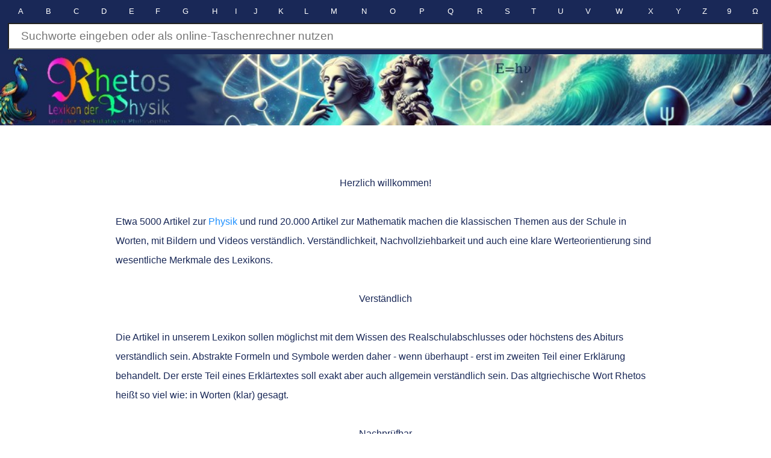

--- FILE ---
content_type: text/html; charset=UTF-8
request_url: https://www.rhetos.de/html/index.php
body_size: 35085
content:
<!DOCTYPE html>
<html>
<head>

<link rel="alternate" type="application/rss+xml"
  href="https://www.rhetos.de/html/philfeed.xml" style="color:white;" title="Neue Artikel zur Philosophie">
<link rel="alternate" type="application/rss+xml"
  href="https://www.rhetos.de/html/mathfeed.xml" style="color:white;" title="Neue Artikel zur Mathematik">
<link rel="alternate" type="application/rss+xml"
  href="https://www.rhetos.de/html/physfeed.xml" style="color:white;" title="Neue Artikel zur Physik">
<link href='https://fonts.googleapis.com/css?family=UnifrakturMaguntia' rel='stylesheet'>
<link rel="stylesheet" href="styles.css"> 
<link rel="shortcut icon" href="favicon.png">
<link rel="canonical" href="https://www.rhetos.de/html/index.php">
<meta charset="UTF-8">
<meta http-equiv="content-language" content="de">
<meta name="description" content="Startseite des Rhetos Lernlexikons Physik">
<meta name="revised" content="January 1st, 2025">
<meta name="author" content="Gunter Heim, Mathe-AC Lernwerkstatt Aachen GbR">
<meta name="keywords" content="Basiswissen,Fachwortlexikon,Lernlexikon,Mathematik,Physik,Chemie,Schülerlexikon,Erklärtexte,barrierefrei,werbefrei,Nachhilfe,Abitur">
<meta name="title" content="Rhetos Lern-Lexikon der Physik">
<meta name="viewport" content="width=device-width, initial-scale=1">
<meta name=”robots” content=”index, follow”>
<script type="application/ld+json">
{
"@context": "http://schema.org/",
"@type": "CreativeWork",
"name": "Rhetos Lern-Lexikon der Physik und der spekulativen Philosophie",
"abstract": "Das Lexikon erklärt rund 5000 Fachworte der Physik sowie etwa 20.000 Fachworte aus den Grundlagen der Mathematik. Dabei werden auch philosophische und soziale Themen mit behandelt.",
"accessMode": "visual",
"accountablePerson": "Gunter Heim",
"copyrightHolder": "Gunter Heim, wenn nicht anders angegeben",
"countryOfOrigin": "Germany",
"educationalLevel": "Schüler,Bachelor-Studenten",
"headline": "Rhetos Lern-Lexikon der Physik und der spekulativen Philosophie",
"isFamilyFriendly": "True",
"teaches": "Physik, Mathematik, Philosophie",
"thumbnailURL": "https://www.rhetos.de/html/bilder/rhetos_logo.png",
"image": "https://www.rhetos.de/html/bilder/rhetos_logo.png",
"usageInfo": "Die Inhalte sind frei verfügbar, bei Bildern sind nähere Copyright-Informationen mit angegeben. Zu jeder Seite gibt es einen Zitat-Link. Eine geschäftsmäßige, insbesondere eine kommerzielle Nutzung der Inhalte von rhetos.de ist nicht erlaubt. ",
"description": "Erklärtexte für Schüler, Studenten, Lehrer und Eltern zur Mathematik, Physik, Chemie und angrenzende (Natur)Wissenschaften, insbesondere in ihrem Bezug zur Philosophie",
"learningResourceType": [
"explanation",
"learning activity"
],
"audience": {
"@type": "EducationalAudience",
"name": ["pupils,students,parents,teachers"]
},
"url": "https://www.rhetos.de"
}
</script>

<style>
@media (max-width: 767px) {
.hidden-mobile {
display: none;
}
}
</style>

</head>

<body>

<div align="center" style="background:#192857;width:100%;position:fixed;top:0;left:0;right:0"><div class="hidden-mobile"><div style="background-color:#192857;"><table style="text-align:center;width:100%;background:#192857;color:white;font-size:0.8em;padding-left:10px;"><tr><td><a href="lex/physik-lexikon.htm#A" style="color:white;" title="AAA, Abbesche Zahl, Abbildung, Abendrot, Aberration, Abgeschlossenes System, Abi, Abi-Check Physik, Abkühlungsversuche, Abkühlversuch, Absoluter Nullpunkt, Absorption, Absorptionskoeffizient, Absorptionslinie, Absorptionsspektrum, Abstand von Punkt zu Ebene über Koordinatenform, Acceleration, Achatdichte, Achilles und die Schildkröte, Achsen, Acht flach, Actinide, Actinium, Actinium Datenblatt, Actinoide, Actio gleich reactio, Actio in distans, Additive Farbmischung, Adhäsion, Adjungierte Matrix, Aerodynamik, Aerodynamischer Auftrieb, Aerometer, Aerostat, AgCl, AgNO₃, Agens, Aggregatzustand, Aggregatzustände, Agnostizismus, Ah, Ah in Coulomb, Ah in Joule, Akosmismus, Aktionsprinzip, Aktivität (Physik), Akustik, Akzeleration, Akzidens, Al2O3, Alaundichte, Alaunkristall-Zucht-Versuch, Alaunkristalle züchten, Albedo, Albert Abraham Michelson, Albert Einstein (Zitate), Albert Einstein, Albertus Magnus, Alchemie, Aldebaran, Aleph, Alessandro Volta, Alhazen, Alhidade, Alkalisch, Alkohol, Alkoholdichte, Alkoholmeter, Alkoholspindel, Alkoholthermometer, Alkometer, Allgemeine Gaskonstante, Allgemeine Relativitätstheorie, Allmacht, Allohistoria, Allotrop, Alltagsgeschwindigkeiten, Almagest, Alphastrahler, Alphastrahlung, Alphateilchen, Alphazerfall, Als die Erde schrie, Alter der Erde, Alternate Timeline, Alternate history, Alternativweltgeschichte, Altersbestimmung, Aluminium, Aluminium-Fallturm-Versuch, Aluminiumdichte, Aluminiumoxid, Al₂O₃, Amanda Gefter, Americium, Ampere, Ampere pro Quadratmeter, Ampere pro Sekunde, Amperemeter, Amperesches Gesetz, Amperesches Kraftgesetz, Amperestunde, Amperestunden in Coulomb, Amperestunden mal Volt, Amphibolitdichte, Amplitude, Andrea Ghez, Andrew Friedman, Anemometer, Anfangsgeschwindigkeit, Angepasste Rydberg-Frequenz, Angström, Anhalteweg, Anhydrit, Anhydritdichte, Anion, Anisotrop, Anisotropien, Annahme, Anode, Anodenspannung, Anomalie, Anormal, Anregung, Anstellwinkel, Anthrop, Anthropische Physik, Anthropisches Prinzip, Anthropismus, Anthropomorphismus, Anthroposphäre, Anthropozentrismus, Antielement, Antimaterie, Antimon, Antinomie, Antinomien, Antiphlogistische Chemie, Antiproton, Antiquark, Antiteilchen, Antoine Laurent de Lavoisier, Anton Zeilinger, Antrieb, Antriebsleistung, Antumbra, Anziehungskraft, Anziehungskräfte, Apeiron, Aphel, Apollo 11, Aporie, Aporien, Apothekerwaage, Arbeit, Arbeit pro Zeit, Arbeitseinheiten, Arbeitsmaschine, Arbeitsmaschinen, Arbeitsmaße, Arche, Archimedes, Archimedische Schraube, Archimedisches Prinzip, Archäologie, Arcturus, Argon, Aristoteles, Arsen, Arten von Wachstum, Aräometer, Aspirette, Astat, Asteroid, Asteroidenabwehr, Astrodynamik, Astrolabium, Astronautenlexikon, Astronomie, Astronomische Einheit, Astronomische Einheiten in Kilometer, Astronomische Einheiten in Lichtjahre, Astronomische Einheiten in Meter, Astronomische Einheiten in Parsec, Astrophysik, Atmosphärische Optik, Atom, Atombombe, Atomdurchmesser, Atomenergie, Atomgewicht, Atomgröße, Atomhülle, Atomhüllenparadoxon, Atomismus, Atomkern, Atomkerndichte, Atomkernparadoxon, Atomkernradius, Atomkraft, Atomkraftwerk, Atommasse, Atommodell, Atommodelle, Atomon, Atomon, Atomorbital, Atomparadoxien, Atomphysik, Atompilz, Atomradius, Atomsorten, Atomspaltung, Atomtheorie, Atomzerfall, Atto, Attometer, Aufgabensammlung Physik, Aufprall, Aufprallgeschwindigkeit, Auftrieb, Auge, Auger-Effekt, Aurora australis, Aurora borealis, Ausbreitungsgeschwindigkeit, Ausdehnungskoeffizient, Ausdehnungslos, Ausfallswinkel, Aushub, Auslenkung, Auslösearbeit, Austauschteilchen, Austrittsarbeit, Austrittsgeschwindigkeiten, Autobremswege, Autoflut, Autoinduktivität, Autonom, Autoprotolyse, Außenleiter, Außenwelthypothese, Außenweltskeptizismus, Avicenna, Avogadro-Konstante, Azimut, Azimutalwinkel, a-t-Diagramm …">A</a></td><td><a href="lex/physik-lexikon.htm#B" style="color:white;" title="z. B. Bahn, Bahnbeschleunigung, Bahndaten, Bahndrehimpulsquantenzahl, Bahnebene, Bahnfrequenz, Bahngeschwindigkeit, Bahnneigung, Bahnradius, Baldwin Street, Balken, Balkenwaage, Ballistik, BalloonSat (Aachen), Bandgenerator, Bandmaß, Bar (Einheit), Barium, Barometer, Barrel, Barrel in Deziliter, Barrel in Hektoliter, Barrel in Kubikdezimeter, Barrel in Kubikkilometer, Barrel in Kubikmeter, Barrel in Kubikmillimeter, Barrel in Kubikzentimeter, Barrel in Liter, Barrel in Milliliter, Barrel in Zentiliter, Baryon, Baryzentrum, Basaltdichte, Base (Chemie), Basisvektor, Basiswissenschaft, Basketball, Batteriekapazität, Bayer-Bezeichnung, Becherglas, Becquerel, Becquerel, Beispiele magnetische Flussdichte, Beleuchtungsstärke, Benham-Scheibe, Benzindichte, Beobachtbare Ereignisse der Welt, Beobachtungstatsache, Berechenbarkeit, Berkeley-Frage, Berkelium, Bernoulli-Gleichung, Bernstein, Bernstein-Hypothese, Bernsteindichte, Bertozzi-Experiment, Beryll, Beryllium, Beschleuniger, Beschleunigte Bewegung, Beschleunigte Kreisbewegung, Beschleunigte Ladung, Beschleunigung, Beschleunigung Mond, Beschleunigung-Zeit-Diagramm, Beschleunigungen, Beschleunigungsarbeit, Beschleunigungsspannung, Beschleunigungsspannung (relativistisch), Beschleunigungsstrecke, Bestandsfunktion, Bestrahlungsintensität, Bestrahlungsstärke, Beständigkeit, Beta-Zerfälle, Beta-minus-Zerfall, Beta-plus-Zerfall, Betastrahlung, Betateilchen, Betatron, Betazerfall, Beton-Akku, Betrachtungszeitraum, Beugung, Beugungsdispersion, Beugungsgitter, Beugungsschatten, Bewegte Ladung, Bewegung, Bewegungsarten, Bewegungsenergie, Bewegungsenergie berechnen, Bewegungsformeln, Bewegungsgesetz, Bewegungsgleichungen, Bewusstsein, Bewusstsein (Naturwissenschaftlich), Bewusstseinsinsel, Biegelinie, Big Bang, Big Bloat, Big Crunch, Big History, Bikonkav, Bikonvex, Billiarde, Bimetall, Bims, Bimsstein, Bindigkeit, Bindungsenergie, Binokular, Biosphäre, Biot-Savart-Gesetz, Biotit, Bismuth, Bistabil, Bistabile Wahrnehmung, Bistabilität, Blattgold, Blattgolddicken, Blauer Riese, Blei, Bleidichte, Bleiglanz, Blende, Blimp, Blindwiderstand, Blockuniversum, Blockzeit, Blutdruck, Bobine, Boeing 747, Bogenmaß, Bohrium, Bohrsche Postulate, Bohrsches Atommodell, Bolometrische Helligkeit, Boltzmann-Konstante, Boltzmann-Verteilung, Bor, Bornsche Regel, Bornsche Wahrscheinlichkeitsinterpretation, Boson, Bottom-Quark, Bragg-Beugung, Bragg-Formel, Bragg-Gleichung, Bragg-Reflexion, Bramme, Branntkalk, Brauner Zwerg, Braunsche Röhre, Brechungsgesetz, Brechungsindex, Brechungswinkel, Bremsen, Bremsenergie, Bremsenergie berechnen, Bremsformeln, Bremsleistung, Bremsleistung berechnen, Bremsstrahlung, Bremsstrecke, Bremsweg, Bremsweg Fahrschulformel, Bremswegformeln, Brennglas, Brennpunkt, Brennraum, Brennspiritus, Brennspiritusdichte, Brennweite, Brennweite bestimmen, Brennweite einer Lupe, Brennwert, Brennwert Paraffin, Brennwert Torf, Briefwaage, Brille, Brisanz, Brom, Brownsche Bewegung, Brownsche Molekularbewegung, Brownsche Röhre, Bruttoregistertonne, Brücke, Brückenlager, Brückenpfeilerversuch (Drehmomentengleichgewicht), Brückenpfeilerversuch (Kräftekonstanz), Brückenpfeilerversuch (linear), Brückenpfeilerversuche, Brückenversuche, Brüder Wright, Bucherer-Experiment, Bunsenbrenner, Butan, Büschel …">B</a></td><td><a href="lex/physik-lexikon.htm#C" style="color:white;" title="z. B. C-14-Datierung, CERN, CH₄, CO2-Dichte, COCl2, CO₂, Ca(OH)₂, CaCO₃, CaMg(CO₃)₂, CaO, Cadmium, Caesium, Calcit, Calcium, Calciumcarbonat, Calciumhydroxid, Calciumsulfat, Californium, Caloricum, Calypsotief, Camera obscura, Candela, Candela pro Quadratmeter, Carl Friedrich von Weizsäcker, Carl Sagan, Carl Sagan (Zitate), Carnallit, Carnot-Wirkungsgrad, Carsten Bresch, Casimir-Effekt, Catherine Coleman, Causa efficiens, Causa finalis, Causa formalis, Cer, Ceres, Ceteris paribus, Chaco-Canyon-Kultur, Chalkogen, Chalkogene, Chandrasekharsche Grenze, Chaos, Chaosforschung, Chaospendel, Chaosrand, Chaostheorie, Chaotisch, Charakteristische Röntgenstrahlung, Charakteristisches Spektrum, Charm-Quark, ChatGPT, Chemie, Chemie-Lexikon, Chemikerinnen, Chemische Bindung, Chemische Elemente, Chemische Evolution, Chemische Reaktion, Chemische Verbindung, Chemische Verbindungen, Chemisches Gleichgewicht, Chemtrails, Chlor, Chlordichte, Chlorgas, Chlorid, Chloritschieferdichte, Christiaan Huygens, Chrom, Chromatisch, Chromatische Aberration, Cis, Clapotis, Claude Shannon, Clinamen, Cobalt, Cogito ergo sum, Coladichte, Compton-Streuung, Computerdenken, Containerbrücke, Containerbrückenversuche, Copernicium, Coulomb, Coulomb pro Sekunde, Coulomb-Gesetz, Coulomb-Regel, Coulombbarriere, Coulombkraft, CuO, CuS, Curie, Curium, Cu₂O, C₁₀H₁₆O+(H₂S), C₁₂H₂₂O₁₁, C₂H₂, C₂H₆O, C₃H₈, C₃H₈O₃, C₄H₁₀, C₆H₁₂O₆, C₇H₅N₃O₆, C₉H₈O₄, c=lf, c=lv, c=λf, c=√(g·h), cal in eV, cp-Wert …">C</a></td><td><a href="lex/physik-lexikon.htm#D" style="color:white;" title="z. B. D-Elektrode, DART, Daltonsches Atommodell, Dampf, Dampfer, Darmstadtium, Das Große Tafelwerk, Dasymeter, Datierung, Dauerlauf, De Broglie, De-Broglie-Frequenz, De-Broglie-Impuls, De-Broglie-Wellenlänge, Debye-Modell, Deduktion, Dee, Defekt, Defizit, Dehnung, Dehydratisierung, Dehydrierung, Deismus, Deka, Dekaliter, Dekameter in Meter, Deklination (Astronomie), Deklination (Geographie), Delayed-Choice-Experiment, Delta, Delta Qᵥ, Delta, Delta auf dem Kopf, Delta e, Delta h, Delta m, Delta q, Delta s, Delta t, Delta v, Delta v durch Delta t, Delta x, Delta y, Demokrit, Demokrit, Denksport Physik, Der Halliday, Der Höfling, Der Vogelflug als Grundlage der Fliegekunst, Determinismus, Deterministisches Chaos, Deuterium, Deuterium-Tritium-Reaktion, Deuteron, Deutungsmuster, Deutungszusammenhang, Dezibel, Dezibel in Pascal, Dezibel in Watt, Deziliter, Deziliter in Barrel, Deziliter in Hektoliter, Deziliter in Kubikdezimeter, Deziliter in Kubikkilometer, Deziliter in Kubikmeter, Deziliter in Kubikmillimeter, Deziliter in Liter, Deziliter in Milliliter, Deziliter in Zentiliter, Dezimaltrennzeichen, Dezisekunde, Diamagnetismus, Diamantdichte, Dichte, Dichte Alaun, Dichte Alkohol, Dichte Aluminium, Dichte Atomkern, Dichte Atomkerne, Dichte Basalt, Dichte Benzin, Dichte Bernstein, Dichte Blei, Dichte CO2, Dichte Diamant, Dichte Eis, Dichte Eisen, Dichte Etanol, Dichte Ethanol, Dichte Fluorit, Dichte Gallium, Dichte Gips, Dichte Gold, Dichte Graphit, Dichte Gusseisen, Dichte Jupiter, Dichte Kalk-Natron-Glas, Dichte Kohlendioxid, Dichte Kupfer, Dichte Luft, Dichte Magnetit, Dichte Mars, Dichte Meerwasser, Dichte Merkur, Dichte Messing, Dichte Neptun, Dichte Neutronenstern, Dichte Nuklid, Dichte Papier, Dichte Platin, Dichte Plutonium, Dichte Pyrit, Dichte Quecksilber, Dichte Salatöl, Dichte Salinität, Dichte Salzwasser bestimmen, Dichte Saturn, Dichte Schwefel, Dichte Schwerflintglas, Dichte Silber, Dichte Sonne, Dichte Spiritus, Dichte Stahl, Dichte Steinkohle, Dichte Styrodur, Dichte Uran, Dichte Uranus, Dichte Venus, Dichte Wasser, Dichte Wolfram, Dichte Zink, Dichte Zucker, Dichte berechnen, Dichte bestimmen, Dichte der Erde, Dichte direkt messen, Dichte einer Flüssigkeit bestimmen, Dichte empirisch, Dichte empirisch bestimmen, Dichte messen, Dichte messtechnisch bestimmen, Dichte reinen Alkohols, Dichte von Alkohol, Dichte von Brennspiritus, Dichte von CO2, Dichte von Ethanol, Dichte von Kohlendioxid, Dichte von Kohlenstoffdioxid, Dichte von Luft, Dichte von Salzwasser bestimmen, Dichte von Styropor, Dichte von Wasser bestimmen, Dichte von Zucker, Dichte von reinem Alkohol, Dichte über Aräometer, Dichte über Messen bestimmen, Dichte über Versuch bestimmen, Dichteanomalie, Dichteeinheiten, Dichtefunktion, Dichtemaße, Dichten, Dichtetabellen, Didaktische Reduktion, Die Hälfte von einem Kilogramm, Die Maschine Mensch, Die Schwarze Wolke, Die Sieben Welträtsel, Die vier Kantischen Fragen, Dielektrikum, Dielektrizität, Dielektrizitätskonstante, Diffraktion, Diffus, Diffusion, Digitale Physik, Dimension, Dimensionslos, Ding an sich, Diode, Dioptra, Dioptrien, Dioritdichte, Dipol, Dipolmoment, Dirac-Notation, Diracsche Konstante, Direktionskonstante, Diskret, Diskretheit, Dispersion, Dissoziation (Chemie), Divergenz eines Vektorfeldes, Divergenzpunkt, Do electrons think, Docht, Dolomit, Dolomitdichte, Dominoeffekt, Donner, Doppelbrechung, Doppelgold-Dicke, Doppelpendel, Doppelschatten, Doppelspaltexperiment, Doppelspaltexperiment mit Elektronen, Doppelspaltexperiment mit Gewehrkugeln, Doppelspaltexperiment mit Neutronen, Doppelspaltexperiment nach Taylor, Doppelspaltexperiment nach Young, Doppelspat, Doppler-Effekt, Double Asteroid Redirection Test, Down-Quark, Draht-Glüh-Versuch, Drake-Gleichung, Dreheisenmesswerk, Drehfrequenz, Drehimpuls, Drehimpulsquantenzahl, Drehmoment, Drehmomentengleichgewicht, Drehpunkt, Drehwaage, Drehwinkel, Drehzahl, Drehzahl berechnen, Drehzahlen, Drehzahlmesser, Dreidimensional, Dreifachgolddicken, Dreikörperproblem, Dreistab, Drittes newtonsches Axiom, Druck, Druckbeiwert, Druckluft, Drude-Modell, Drücke, Dualismus, Duant, Dubnium, Duktil, Duktilität, Dunitdichte, Dunkle Energie, Dunkle Masse, Durch Milliarde, Durch Sekunde, Durch Sekunden, Durch eine Billiarde, Durch eine Billion, Durch eine Million, Durch zehn Millionen, Durchbiegung, Durchbruch, Durchflutungsgesetz, Durchmesser Ball, Durchmesser bestimmen, Durchschlagspannung, Dustin Lazarovici, Dynamik, Dynamische Masse, Dynamischer Auftrieb, Dynamo, Dynamometer, Dysprosium, Dämpfung, Dämpfungskonstante, Düse, Düsenflugzeug, Düsentriebwerk, d(x), de-Broglie-Wellenlänge, dφ:dt …">D</a></td><td><a href="lex/physik-lexikon.htm#E" style="color:white;" title="z. B. E-Reihe, E=hf, E=hv, E=mc², E=mgh, E=pc, E=qU, E=½mv², EC-Prozess, EPR, Ebbe und Flut, Ebener Raum, Echo, Echolot, Echter Zufall, Edel, Edelgas, Edelgase, Edelmetall, Edelmetalle, Edison-Effekt, Edison-Richardson-Effekt, Edward Gibson, Effektivwert, Eichen, Eigenfrequenz, Eigenlänge, Eigenschaft, Eigenschatten, Eigenwert, Eigenzustand, Ein Ampere, Ein Bar, Ein Deziliter, Ein Gigawatt, Ein Hektoliter, Ein Joule, Ein Kilowatt, Ein Kubikdezimeter, Ein Kubikzentimeter Luft, Ein Liter, Ein Megawatt, Ein Mikrometer, Ein Millionstel, Ein Nanometer, Ein Ohm, Ein Pfund, Ein Volt, Ein Watt, Ein Zentiliter, Ein Zentner, Eindimensional, Eindimensionaler Draht, Eindringtiefe, Eine Billiarde, Eine Billion, Eine Milliarde, Eine Million, Eine Minute, Eine Nonilliarde, Eine Nonillion, Eine Oktilliarde, Eine Oktillion, Eine Quadrilliarde, Eine Quadrillion, Eine Quintilliarde, Eine Quintillion, Eine Septilliarde, Eine Septillion, Eine Sextilliarde, Eine Sextillion, Eine Tonne, Eine Trilliarde, Eine Trillion, Einfacher Rollwiderstandsversuch, Einheit, Einheit hoch minus eins, Einheiten, Einheiten umwandeln, Einhundert Gramm, Einrollen-Brückenlager, Einschießen, Einseitiger Hebel (erste Ableitung), Einseitiger Hebel (umgekehrt proportional), Einseitiger Hebel, Einspannung, Einstein-Podolsky-Rosen-Paradoxon, Einsteinium, Einsteins Spuk, Einzelhaarexperiment, Einzelspalt, Einzelspaltexperiment, Eis, Eisberg, Eisdichte, Eisen, Eisen(II,III)-oxid, Eisenbahn, Eisenbahngeschwindigkeiten, Eisenbahnversuch, Eisendichte, Ekliptik, Eklogitdichte, Elastische Streuung, Elastischer Stoß, Elastizität, Elastizitätsmodul, Elektrische Arbeit, Elektrische Energie, Elektrische Feldkonstante, Elektrische Feldstärke, Elektrische Feldstärken, Elektrische Flussdichte, Elektrische Leistung, Elektrische Leitfähigkeit, Elektrische Permittivität, Elektrische Spannung, Elektrische Widerstände, Elektrischer Kondensator, Elektrischer Leitwert, Elektrischer Schwingkreis, Elektrischer Strom, Elektrisches Feld, Elektro-hydraulische Analogie, Elektrochemische Wertigkeit, Elektrode, Elektrodynamik, Elektrolyse, Elektrolyt, Elektromagnet, Elektromagnetische Kraft, Elektromagnetische Leistungsdichte, Elektromagnetische Wechselwirkung, Elektromagnetismus, Elektromotor, Elektron, Elektron-Neutrino, Elektronenbeugung, Elektronenbeugungsröhre, Elektronendurchmesser, Elektronenfließrichtung, Elektronengas, Elektronenhülle, Elektronenkanone, Elektronenladung, Elektronenmasse, Elektronenröhre, Elektronenstrahl, Elektronenstrahlröhre, Elektronenvolt, Elektronenvolt Beispielwerte, Elektronenvolt in Joule, Elektronenwelle, Elektronik, Elektronische Waage, Elektronischer Übergang, Elektroskop, Elektrostatik, Elektrostatische Salz-Pfeffer-Trennung, Elektrotechnik, Element, Elementare moderne Physik, Elementarladung, Elementarmasse, Elementarteilchen, Elemente, Elemententstehung, Elihu Thomson, Elihu-Thomson-Versuch, Ellipse, Elon Musk, Elongation, Elongation (Astronomie), Elternisotop, Emanation (Philosophie), Emanation (Physik), Emanationstheorie, Emil Lenz, Emission (Physik), Emissionsspektrum, Empirismus, Empirizismus, Emulsion, Endlichkeit, Endnuklid, Energie, Energie für Meter pro Sekunde, Energie mal Zeit, Energie pro Zeit, Energie und Arbeit (Vergleich), Energie und Impuls (Vergleich), Energie-Impuls-Beziehung, Energie-Impuls-Beziehung (klassisch), Energie-Impuls-Beziehung (relativistisch), Energiebilanz, Energiedichte, Energiedifferenz, Energieeinheiten, Energieerhaltung, Energieerhaltungssatz, Energiefluss, Energieformen, Energieinhalt, Energiemasseformel, Energiemaße, Energiemaße umwandeln, Energiemengen, Energiequant, Energiequantelung, Energieverbrauch, Energieverbräuche, Engel, Englisches Pfund, Enkelnuklid, Enrico Fermi, Entdeckung der Kernspaltung, Entfernung, Enthalpie, Entropie, Entschleunigung, Entstehung und Entwicklung einer wissenschaftlichen Tatsache, Entzündbar, Epiphänomen, Epiphänomenalismus, Epistemologie, Epizykeltheorie, Erasmus Bartholin, Eratosthenes, Erbium, Erbsenquellversuch, Erdbahn, Erdball, Erddichte, Erdellipsoid, Erdfallbeschleunigung, Erdkrümmung, Erdkugel, Erdmagnetfeld, Erdmasse, Erdmasse berechnen, Erdorbit, Erdradius, Erdrotation, Erdumfang, Erdöl, Ereignis, Ereignishorizont, Erhaltungsgrößen, Erhaltungssätze, Erich Bagge, Eris, Erkenntnistheorie, Erlenmayerkolben, Ernest Rutherford, Erneuerbare Energien, Ernst Cassirer, Ernst Häckel, Ersatzgröße, Erste Ableitung nach der Zeit, Erste kosmische Geschwindigkeit, Erster Hauptsatz der Thermodynamik, Erstes Newtonsches Axiom, Erwin Schrödinger, Erwin Schrödinger, Eschatologie, Esse est percipi, Essenz, Ester, Etanoldichte, Eternalismus, Ethanol, Ethanoldichte, Ethen, Ethin, Ethylen, Euklid, Euklidische Axiome, Euklidische Geometrie, Euklidischer Raum, Europium, Evakuiert, Evaneszenz, Eventualgeschichte, Ex nihilo nihil fit, Exawattstunde, Exawattstunden in Joule, Existenz, Existieren, Exkursionsseele, Exner, Exoplaneten, Expansion, Expansion des Universums, Experiment, Experimentum crucis, Explikandum, Explikat, Explikation, Explosion, Exponentialdarstellung, Exponentialschreibweise, Exponentielle Abnahme, Extensiv, Extensive Größe, Extraterrestrisch, Exzentrizität (Astronomie), Exzentrizität, eV, erg …">E</a></td><td><a href="lex/physik-lexikon.htm#F" style="color:white;" title="z. B. F=G·m1·m2:r^2, F=ma, F=mg, F=qE, Fadenpendel, Fadenpendelgeschwindigkeit, Fadenstrahlrohr, Fahrstrahl, Fakt, Faktisch falsch, Fall, Fall mit Luftwiderstand, Fallbeschleunigung, Fallenergie, Fallenergie, Fallenergie berechnen, Fallhöhe, Fallleistung, Fallturm, Falsifizieren, Faraday-Konstante, Farbenkreis, Farbenlehre, Farbenlehre, Farblos, Farblosigkeit, Farbschattenversuch, Farbwahrnehmung, Fata Morgana, Fatum, FeO, FeS2, Feder, Federkonstante, Federkraftmesser, Federwaage, Feinstrukturkonstante, Feld, Feld (Physik), Feldemission, Feldlinien, Feldspat, Femto, Femtometer, Femtosekunde, Fermi, Fermi-Paradoxon, Fermion, Fermium, Fernfeld, Fernwirkung, Ferromagnetismus, Fest, Festkörper, Festkörperphysik, Festlager, Feststoff, Feuchtigkeit, Feuer, Feynman, Feynman Lectures, Feynman, Fe₃O₄, Filter, Filz, Filz-Trocknungs-Versuch (Mikrowelle), Fission, Fixpunkt, Fixpunkte, Flach, Flacher Raum, Flamme, Flammpunkt, Flaschenzug, Flerovium, Fliegerlexikon, Fliehbeschleunigung, Fliehkraft, Flintglas, Fluchtgeschwindigkeit, Fluente, Flugbahn, Flugdauer beim waagrechten Wurf berechnen, Flugdauer berechnen, Fluggeräte, Flughöhen, Flugzeugstart, Flugzeugträger, Fluid, Fluiddynamik, Fluidität, Fluidstatik, Fluor, Fluoritdichte, Flussdichte, Flussspannung, Flusswelle, Flut, Flutberg, Fluxion, Fläche, Fläche aus Radius, Fläche über Radius, Flächeneinheiten umwandeln, Flächenkrümmung, Flächenkrümmung und Winkelsummen, Flächenleistungsdichte, Flächenmaß, Flächenmaße, Flächenmaße umwandeln, Flüchtig, Flügelfläche, Flüssigkeit, Flüssigkeitsmaße, Flüssigwassergehalt, Flüssigwassergehalte, Fokus, Formel, Formeln (Chemie), Formeln, Formeln umstellen, Formelsammlungen, Formelzeichen, Forschungsfragen, Fotografie, Francesco Maria Grimaldi, Francium, Franck-Hertz-Versuch, Franck-Hertz-Versuch, Franck-Hertz-Versuch, Franz Serafin Exner, Fraunhofer, Fraunhofersche Beugung, Frei, Freie Elektronen, Freie Elektronen in Metallen, Freie Ladung, Freie Teilchen, Freier Fall, Freier Wille, Freies Elektron, Freies Neutron, Freies Proton, Freies Teilchen, Freiflugbahn, Freiheitsgrad, Freiseele, Frequenz, Frequenz berechnen, Frequenz eines Photons, Frequenzen, Fresnelsche Beugung, Frisbee, Frisia VII, Funktional, Funktionsgleichungen aus Versuchen, Fusion, Fusionsreaktor, Fußball, Fällung (Natriumsulfat), Fällung, Förderung, Fünf g …">F</a></td><td><a href="lex/physik-lexikon.htm#G" style="color:white;" title="z. B. GHZ-Experiment, GHz, GPa, Gabbrodichte, Gadolinium, Gaia, Galilei-Transformation, Galileo Galilei, Gallium, Galliumdichte, Gallone, Galvanometer, Galvanoskop, Gammaquant, Gammastrahlung, Gammateilchen, Gammazerfall, Ganghöhe, Gas, Gasballon, Gasentladung, Gasentladungsröhre, Gaskonstante, Gasleitung, Gauß, Gauß als Einheit, Gay-Lussac, GeV, Gedankenexperiment, Gegenfeldmethode, Gegenspannung, Gegenstandsweite, Gegenwart, Gehalt, Gehaltsgröße, Gehaltsgrößen, Gehirn im Tank, Geigerzähler, Geist, Geist oder Seele, Geist-Körper-Dualismus, Geist-Körper-Problem, Geist-Materie-Dualismus, Geist-Materie-Problem, Geisteswissenschaften, Geistig, Gekrümmt, Gekrümmte Fläche, Gekrümmter Raum, Gelb, Gelber Zwerg, Gemisch, Generator, Genius malignus, Geodynamo, Geodäte, Geoid, Geologie, Geometrische Optik, Geophysik, Georg Wilhelm Richmann, George Berkeley, George Gabriel Stokes, Georges Lemaitre, Geostationär, Geozentrisches Weltbild, Geozentrismus, Geradengleichung aus Punktewolke, Gerader Stoß, Geradlinig, Geradlinig beschleunigt, Geradlinig beschleunigte Bewegung, Geradlinig gleichförmige Bewegung, Geradlinig unbeschleunigte Bewegung, Germanium, Gesamtmasse, Geschlossenes System, Geschwindigkeit, Geschwindigkeit aus Fallhöhe, Geschwindigkeit berechnen, Geschwindigkeit über Grund, Geschwindigkeiten aus Fallhöhen, Geschwindigkeitsfilter, Geschwindigkeitsformeln, Geschwindigkeitsmessung, Gesetz, Gesetz vom Flächen- und Volumenwachstum, Gesetz von Boyle-Mariotte, Gesetz von Gay-Lussac, Gestalt, Gesteinsdichte, Gestörte Überlagerung, Getriebe, Gewicht, Gewicht oder Masse, Gewichte, Gewichtseinheiten, Gewichtskraft, Gewichtsmaße, Gewichtsmaße umwandeln, Gewinde, Gewindesteigung, Gewitterentfernung, Gewitterformel, Gezeiten, Gezeitenkraft, Gezeitenparadoxon, Gezeitenwelle, Gifford Lectures, Giga, Gigaelektronenvolt, Gigahertz, Gigajahr, Gigajoule, Gigameter in Nanometer, Gigapascal, Gigasekunde, Gigatonne, Gigavolt, Gigawatt, Gigawattstunde, Gigawattstunden in Joule, Giordano Bruno, Gips, Gipsdichte, Glanzwinkel, Glas, Glasarten, Glasdichte, Glashauseffekt, Glasparadoxon, Glatt, Glaubersalz-Abkühlungs-Versuch, Glaubersalz-Dehydratisierungs-Versuch, Glaubersalz-Schmelz-Versuch, Gleichförmig, Gleichförmige Kreisbewegung, Gleichgewicht, Gleichgewichte, Gleichgewichtsarten, Gleichgewichtslage, Gleichmäßig, Gleichmäßig beschleunigte Bewegung, Gleichmäßig beschleunigte Kreisbewegung, Gleichmäßige Kreisbewegung, Gleichspannung, Gleichstrom, Gleichstrommotor, Gleichung aus Graph, Gleichzeitig, Gleichzeitigkeit, Gleisverwerfung, Gleiten, Gleitflug, Gleitlager, Gleitreibung, Gleitwinkel, Gleitzahl, Glimmentladung, Glimmer, Glimmerschieferdichte, Glimmlampe, Glimmspanprobe, Globalstrahlung, Glucose, Gluon, Glut, Glutfarbe, Glycerin, Glycerindichte, Glycerinverdunstungsversuch, Glühdraht, Glühemission, Glühkathode, Gneisdichte, Gnomon, Gnoseologie, Goethes Farbenlehre, Goethes Farbschattenversuch, Goethes Prismenerlebnis, Goethes Versuche zur Optik, Goethes Wasserhebungsversuch, Goethes Zweikerzenversuch, Gold, Golddichte, Goldfolien-Experiment, Goldwaage, Golfball, Gordische Linsen, Gordischer Brennpunkt, Gottfried Wilhelm Leibniz, Grad, Grad in Rad, Grad in rad umwandeln, Grad pro Sekunde, Gradient, Gradient eines Skalarfeldes, Gramm in Milligramm, Gramm in Newton, Gramm in Tonnen, Gramm pro Kilogramm, Gramm pro Kubikmeter, Gramm pro Kubikzentimeter, Gramm pro Tonne, Granitdichte, Granulat (Pharmazie), Graph an Punkt spiegeln, Graph aus Physiktabellen, Graph aus Versuch, Graphen Transformieren, Graphit, Graphitdichte, Grauwackedichte, Gravimeter, Gravimetrie, Gravimetrische Energie, Gravimetrische Energiedichte, Gravitation, Gravitations-, Gewichts- und Schwerkraft, Gravitationsfeld, Gravitationsfeldstärke, Gravitationsgesetz, Gravitationskonstante, Gravitationskraft, Gravitationswaage, Gravitationswelle, Graviton, Gregory Matloff, Gregory Stock, Grenze zum Weltraum, Griesel, Grieß, Groupware, Große Spanne, Große Vereinheitlichte Theorie, Großes Delta, Großvaterparadoxon, Grubenauge, Grundlagen der Naturwissenschaften (Exner), Grundzustand, Gruppe 1, Gruppe 10, Gruppe 11, Gruppe 12, Gruppe 13, Gruppe 14, Gruppe 15, Gruppe 16, Gruppe 17, Gruppe 2, Gruppe 3, Gruppe 4, Gruppe 5, Gruppe 6, Gruppe 7, Gruppe 9, Gruppen, Gruppen des Periodensystems, Gruppengeschwindigkeit, Größe (Physik), Grün, Grüne Energie, Gummibandversuch, Gusseisendichte, Gustav Hertz, Gustav Theodor Fechner, Gyroskop, Gültigkeitsbereich, g in t, g-Werte …">G</a></td><td><a href="lex/physik-lexikon.htm#H" style="color:white;" title="z. B. HCl⋅x(H2O), HDO, HP, HWZ, Hadron, Hafnium, Haftreibung, Haftreibungskoeffizienten, Hagelformel, Halbachse, Halbedelmetalle, Halbkreislinse, Halbleiter, Halbschatten, Halbschweres Wasser, Halbwertsdicke, Halbwertsschicht, Halbwertszeit, Halit, Halitdichte, Hall-Effekt, Hall-Konstante, Hall-Sonde, Hall-Spannung, Halliday, Hallwachs-Effekt, Halogen, Hammer, Hammerwurf, Hammerwurf physikalisch, Handspanne, Hans Christian Oersted, Hantaro Nagaoka, Harte Röntgenstrahlung, Hartmut Bachmanns CO2-Aussage, Hassium, Haumea, Hauptgruppen des Periodensystems, Hauptquantenzahl, Hausheizversuch, Haüyn, Hebel, Hebelgesetz, Hebelparadoxon, Heisenberg, Heissleiter, Heissluftballon, Heizdraht, Heizenergie, Heizkörper, Heizleistung, Heizleiterlegierung, Heizstab, Heizstrahler, Heizwerte, Heißkathode, Heißleiter, Heißluftballon, Hekto, Hektoliter, Hektometer, Hektometer in Meter, Hektopascal, Helgustadir, Helion, Heliozentrisch, Heliozentrismus, Helium, Heliumbrennen, Heliumbrennen, Heliumdichte, Heliumisotope, Helligkeit, Helmholtz über Goethe, Helmholtz-Spule, Helmut Schmidt, Henri Becquerel, Henry, Henry Cavendish, Henry Stapp, Henry-Wert, Hermann von Helmholtz, Hermann-Gitter, Hermann-Gitter-Paradoxie, Herschel-Versuch, Hertz, Hertzscher Dipol, Heterogen, Heterogenität, Heuristik, Hg, Higgs-Boson, Higgs-Teilchen, Himmel, Himmelsblau, Himmelskörper, Himmelsmechanik, Himmelsnordpol, Himmelsobjekt, Himmelsrichtungen, Himmelsäquator, Hiroshimabombe, Historische Versuche, Hitze, Hitzeschildformel, Hochgestellte Buchstaben, Hochgestellte Zahlen, Hochgestellte Zeichen, Hochspannung, Hodometer, Hofmannscher Wasserzersetzungsapparat, Hofmannscher Zersetzungsapparat, Hohenzollernbrücke, Hohlkugel, Hohlkugeln, Hohmann-Transfer, Hohmann-Transfer, Holismus, Holmium, Holzausdehnungskoeffizient, Holzdichte, Holzfeuchte, Homogen, Homogene Gleichung, Homogenes Feld, Homogenität, Horizont, Horizontal, Horizontale, Horizontale Flugweite beim waagrechten Wurf berechnen, Horizontalwinkel, Horizonteffekt, Horizontformel, Horror vacui, Howorka-Ball, Hub, Hubarbeit, Hubarbeit berechnen, Hubarbeit über Integralrechnung, Hubble-Konstante, Hubhöhe, Hubkraft, Hubleistung, Hubleistung berechnen, Hubschrauber, Hubzeit, Humbug, Hundert Gramm, Hundertstelsekunde, Huygens Lichtmodell, Hybrid, Hydrat, Hydratation, Hydrate, Hydrathülle, Hydratisierung, Hydratsphäre, Hydrierung, Hydrodeuteriumoxid, Hydrodynamik, Hydrolyse, Hydrophilie, Hydrophobie, Hydroskopie, Hydrostatik, Hydroxidion, Hygrometer, Hyle, Hypatia, Hyperfeinstruktur, Hyperschall, Hypo, Hypostasis, Hypothese, Hypothesentest, Hämatitdichte, Höchstgeschwindigkeit, Höhe, Höhendifferenz, Höhenenergie, Höhenenergie berechnen, Höhenmessung (Freier Fall), Höhenmessung, Höhenunterschied, H₂, H₂O, H₂O, H₂O₂, H₂SO₄, h berechnen, h-Strich, h-quer …">H</a></td><td><a href="lex/physik-lexikon.htm#I" style="color:white;" title="z. B. ICE, IR, IR-Strahlung, ITER, Ibn Sina, Ida Noddack, Ideale Gasgleichung, Ideales Gasgesetz, Idealisierung, Ignorabimus, Illiarden, Illionen, Illusion, Imaginäre Geschichte, Imago mundi, Immanuel Kant, Immateriell, Immission, Impakt, Impaktgeschwindigkeiten, Impaktwelle, Impetustheorie, Impuls, Impulsdichte, Impulserhaltung, Impulsselektor, Impulsstromdichte, Impulswelle, Inch, Inch in Kilometer, Indeterminismus, Index, Indirekte Messung, Indium, Induktion, Induktion (Philosophie), Induktionen, Induktionsgesetz, Induktionsversuch, Induktive Gaußkanone, Induzierte Emission, Induzierte Spannung, Induzierter Strom, Inelastische Streuung, Inelastischer Stoß, Inflexion, Influenz, Influenz-Konstante, Information, Informationstheorie, Infra, Infrarot, Infrarot-Wärme-Paradoxon, Infrarotlampe, Infrarotstrahler, Infrarotstrahlung, Inhaltsverzeichnis Physik, Inhomogen, Inklination, Inklination (Magnetismus), Innenwiderstand, Innere Energie, Innerer Aufbau der Sonne, Innerer photoelektrischer Effekt, Inselbewusstsein, Inselseele, Instabil, Instant, Instantan, Integrationskonstante, Intelligibilität, Intensität, Intensität (Physik), Intensiv, Intensive Größe, Interaktionismus, Interaktionistischer Dualismus, Interaktiver Dualismus, Intercity-Express, Interferenz, Interferenzmuster, Intergalaktisch, Internationale Standardatmosphäre, Internationale Standardatmosphäre Dichte, Internationale Standardatmosphäre Luftdruck, Internationale Standardatmosphäre Schallgeschwindigkeit, Internationale Standardatmosphäre Temperatur, Internationale Standardatmosphäre Viskosität, Internationales Einheitensystem, Interpretationen der Quantenphysik, Interstellar, Intervalle, Intervallschreibweisen, Intrinsische Größe, Introjektion, Ion, Ionenantrieb, Ionisationsenergie, Ionisierende Strahlung, Ionisierungsenergie, Ionisierungsenergien, Ionisierungsenthalpie, Ionisierungspotential, Irene Joliot-Curie, Iridium, Irisieren, Irreal, Irreversibel, Irreversibler Prozess, Isaac Newton, Isaac Newton, Islandspat, Ismen, Ismus, Isobar, Isochor, Isolator, Isotherm, Isotop, Isotopenmasse, Isotrop, Isotropie, Iteration …">I</a></td><td><a href="lex/physik-lexikon.htm#J" style="color:white;" title="z. B. Jacques Babinet, Jahresmitteltemperatur, Jakobsstab, James Franck, Jastrow-Illusion, Je, Jeffrey Weeks, Jenseits, Jod, Jogging, Johann Wolfgang von Goethe, Johannes Buridan, Johannes Rydberg, John Archibald Wheeler, John Carew Eccles, John Dalton, Joint European Torus, Josef Ressel, Joseph John Thomson, Joseph Kittinger, Joseph von Fraunhofer, Joule, Joule in Elektronenvolt, Joule in Exajoule, Joule in Gigajoule, Joule in Kalorien, Joule in Kiloelektronenvolt, Joule in Kilojoule, Joule in Kilowattstunden, Joule in Megaelektronenvolt, Joule in Megajoule, Joule in Mikrojoule, Joule in Millijoule, Joule in Petajoule, Joule in Terajoule, Joule in Zettajoule, Joule pro Kilogramm, Joule pro Kilogramm und Kelvin, Joule pro Kubikmeter, Joule-Thomson-Effekt, Joulesche Wärme, Jupiter, Jupiterabstand, Jupiteratmosphäre, Jupiterbahn, Jupiterbahndaten, Jupiterbeschleunigung, Jupiterdichte, Jupiterdurchmesser, Jupiterentfernung, Jupiterentfernungen, Jupiterfallbeschleunigung, Jupiterfarbe, Jupitermasse, Jupiteroberfläche, Jupitersymbol, Jupiterumlauf, Jupiterumlaufbahn, Jupitervolumen, Justieren, Justierung, Justus von Liebig, Jönsson-Experiment, Jürgen Schnakenberg …">J</a></td><td><a href="lex/physik-lexikon.htm#K" style="color:white;" title="K-Einfang, K-alpha Strahlung, KCl, KV, KW bestimmen, Kainit, Kalender, Kali, Kalibrieren, Kalisalz, Kalium, Kalium-Argon-Datierung, Kaliumaluminiumsulfat, Kalk-Natron-Glasdichte, Kalknachweis, Kalksteindichte, Kalorie, Kalorien in Elektronenvolt, Kalorien in Joule, Kaltelektrode, Kaltkathode, Kaltleiter, Kaltleuchten, Kamera, Kanizsa-Dreieck, Kant-Laplace-Theorie, Karma, Karman-Linie, Karte, Kartoffel-Trockenpökel-Versuch, Kartoffelparadoxon, Katalysator, Kategorie (Philosophie), Katenoide, Kathode, Kathode, Kathodenstrahlröhre, Kathodenstrahlung, Kation, Kation, Kationen, Kaufmann-Bucherer-Neumann-Experimente, Kausalgeflecht, Kausalgefüge, Kausalgesetz, Kausalgrund, Kausalität, Kausalitätsprinzip, Kausalkette, Kausalnetz, Kausalnexus, Kaverne, Kavitation, Kayser, Keeling-Kurve, Keeling-Kurve Jahresdaten, Kehrwasser, Keine Krümmung, Kelvin, Kelvinwelle, Kepler, Keplerproblem, Keplersche Gesetze, Kernbausteine, Kerndichte, Kernenergie, Kernfeld, Kernfission, Kernfusion, Kernfusionen, Kernkraft, Kernladungszahl, Kernphysik, Kernschatten, Kernspaltung, Kernspintomographie, Kernstrahlung, Kernumwandlungen, Kernzerfall, Kerosindichte, Kerze, Kette, Kettenlinie, Kettenreaktion, Kieserit, Kilo, Kiloampere, Kiloelektronenvolt, Kiloelektronenvolt in Elektronenvolt, Kilogramm, Kilogramm in Newton, Kilogramm pro Kubikdezimeter, Kilogramm pro Kubikzentimeter, Kilogramm pro Liter, Kilogrammzahl, Kilohertz, Kilojoule, Kilojoule in Elektronenvolt, Kilojoule in Joule, Kilojoule in Kalorien, Kilokalorie, Kilokalorien in Elektronenvolt, Kilokalorien in Joule, Kilokalorien in Kalorien, Kilokalorien in Kilojoule, Kilometer, Kilometer in Zentimeter, Kilometer pro Sekunde in Kilometer pro Stunde, Kilometer pro Stunde, Kilometer pro Stunde in Meter pro Sekunde, Kilometrierung, Kilominute, Kilonewton, Kilopascal, Kilopond, Kilopondmeter, Kilopondmeter pro Sekunde, Kilotonne, Kilotonnen, Kilovolt, Kilowatt, Kilowattstunde, Kilowattstunden, Kilowattstunden in Joule, Kilowattstunden in Kilowatt, Kilowattzahl, Kinematik, Kinetik, Kinetik (Chemie), Kinetische Energie, Kinetische Energie berechnen, Kinetische Gastheorie, Kinetischer Durchmesser, Kippelemente im Erdklimasystem, Kippfigur, Kipppunkt, Kipppunkte, Kismet, Kiste 10 Haselnussdurchschnittsgewicht, Kiste 25 linearer Flaschenzug, Kiste 28 Inhalt, Kiste 5 Inhalt, Kiste 7, Kiste 9, Klafter, Klammer in Messwert, Klassische Physik, Kleber, Klebstoff, Kleine Spanne, Kleines Delta, Kleines Tau, Klemmenspannung, Klimaanpassung, Klimalüge, Klimasabotage, Klimawandel, Klimawandelleugnung, Knete, Knick, Knicken, Knickfrei, Koaleszenz, Kochen, Kochendes Wasser, Kochsalz, Kochsalz-Abkühlungs-Versuch, Kohlendioxid, Kohlendioxiddichte, Kohlenstoff, Kohlenstoffbrennen, Kohlenstoffdioxiddichte, Kohlenstoffdisulfid, Kohärenz, Kohärenz (Physik), Kohäsion, Kolben, Kollaborativ, Kollaborative Physik, Kollaps der Wellenfunktion, Kollimator, Kollisionsverbreiterung, Komische Zeichen, Kommaverschieben, Kompass, Komplementarität, Komplementaritätsprinzip, Komplementärfarbe, Komplementärfarben, Komplexes adaptives System, Komplexität, Kompressibel, Kondensation, Kondensator, Kondensator (Verfahrenstechnik), Kondensatoraufladung, Kondensatoren, Kondensatorformel, Kondensatorformeln, Kondensatorzeitkonstante, Kondensieren, Kondensor, Konduktion, Konkav, Konservativ, Konservative Kraft, Konservatives Feld, Konservieren, Konsistenz, Konstant, Konstantan, Konstante Geschwindigkeit, Konstanten, Konstanz der Lichtgeschwindigkeit, Kontext, Kontingenz, Kontinuierlich, Kontinuierliches Spektrum, Kontinuum, Kontrafaktisch, Kontraktion, Kontraktionswärme, Konvektion, Konvex, Konzentration, Konzentration (Chemie), Koordinationszahl, Kopplungskonstante, Korkenzieherregel, Korollar, Korpuskel, Korpuskeltheorie, Korrelat, Korrespondenzprinzip, Korrosion, Kosmisch, Kosmo, Kosmogenese, Kosmogonie, Kosmologie, Kosmologisches Prinzip, Kosmopsychismus, Kosmos, Kovalenter Radius, Kovalenzradius, Kraft, Kraft mal Weg, Kraft zwischen zwei Leitern, Kraftarm, Kraftfeld, Kraftlinie, Kraftmaschine, Kraftmesser, Kraftstoß, Kraftwerk, Kraftwerk Weisweiler, Kraftwerke, Krater, Kreisbeschleunigung, Kreisbewegung, Kreisdurchmesser aus Kreisfläche, Kreisfläche aus Radius, Kreisfläche über Kreisradius, Kreisfläche über Radius, Kreisformeln, Kreisfrequenz, Kreisförmig beschleunigte Bewegung, Kreisgleichungen, Kreisradius gegeben Kreisfläche gesucht, Kreisumlaufbahn berechnen, Kreiswelle, Kreiszahl, Kreuzsee, Kristall, Kristalle züchten, Kristallisation, Kristallographie, Kristallstrukturanalyse, Kristallwasser, Kritikalität, Kritische Masse, Kronglas, Krumm, Kryotechnik, Krypton, Kräfte, Kräfte addieren, Kräfteaddition, Kräftepaar, Krümmung, Kubik, Kubikdezimeter in Barrel, Kubikdezimeter in Kubikmeter, Kubikkilometer in Barrel, Kubikkilometer in Deziliter, Kubikkilometer in Hektoliter, Kubikkilometer in Kubikdezimeter, Kubikkilometer in Kubikmeter, Kubikkilometer in Kubikmillimeter, Kubikkilometer in Liter, Kubikkilometer in Milliliter, Kubikkilometer in Zentiliter, Kubikmeter in Barrel, Kubikmeter in Deziliter, Kubikmeter in Hektoliter, Kubikmeter in Kubikdezimeter, Kubikmeter in Kubikkilometer, Kubikmeter in Kubikmillimeter, Kubikmeter in Liter, Kubikmeter in Milliliter, Kubikmeter in Zentiliter, Kubikmeter pro Sekunde, Kubikmillimeter in Barrel, Kubikmillimeter in Deziliter, Kubikmillimeter in Gallonen, Kubikmillimeter in Hektoliter, Kubikmillimeter in Kubikdezimeter, Kubikmillimeter in Kubikkilometer, Kubikmillimeter in Kubikmeter, Kubikmillimeter in Kubikzentimeter, Kubikmillimeter in Liter, Kubikmillimeter in Milliliter, Kubikmillimeter in Zentiliter, Kubikzentimeter in Barrel, Kubikzentimeter in Deziliter, Kubikzentimeter in Hektoliter, Kubikzentimeter in Kubikdezimeter, Kubikzentimeter in Kubikkilometer, Kubikzentimeter in Kubikmeter, Kubikzentimeter in Kubikmillimeter, Kubikzentimeter in Liter, Kubikzentimeter in Milliliter, Kubikzentimeter in Zentiliter, Kubischer Kanonenschlag, Kugeldichte, Kugeldreieck, Kugeldurchmesser aus Kugelfläche, Kugeldurchmesser aus Kugelradius, Kugeldurchmesser aus Kugelumfang, Kugelerde, Kugelmasse berechnen, Kugelstoßpendel, Kugelsymmetrische Ladungsmenge, Kundtsche Röhre, Kupfer, Kupfer(I)-oxid, Kupfer(II)-Sulfid, Kupfer(II)-oxid, Kupferdichte, Kälte, Künstliche Radioaktivität, kJ in eV, kV, kcal in cal, kcal in eV, keV, kp …">K</a></td><td><a href="lex/physik-lexikon.htm#L" style="color:white;" title="z. B. Labil, Labor, Laborgeräte, Laborstativ, Laboruhr, Laborwaage, Lachgas, Ladung, Ladungen, Ladungen und Felder, Ladung pro Masse, Ladungserhaltungssatz, Ladungskonstanz, Ladungskraftgesetz, Ladungsträger, Ladungsträgerdichte, Lage, Lageenergie, Lager, Lager (Statik), Lage-Zeit-Diagramm, Laminar, Laminare Strömung, Landebahn, Landestrecke, Länge, Länge mal Impuls, Längeneinheiten, Längenkontraktion, Langsamkeit, Lanthan, Laplace-Dämon, Laplacescher Dämon, Lärm, Larmor-Formel, Laser, Last, Lastarm, Lastwiderstand, Lawrencium, Lawson-Kriterium, lbs, LC-Formel, Leben, Lebendige Kraft, Lebensdauer (Physik), Lebenserwartung, Leere, Leerlaufspannung, Legierung, Leibniz, Leib oder Materie, Leichter Wasserstoff, Leichtes Wasser, L-Einfang, Leistung, Leistungsdichte, Leiter, Leiterschaukel, Leitfähigkeit, Leitung, Leitwelle, Leitwert, Lemma, Lenzsche Regel, LEO [Orbit], Leo Szilard, Lepton, Lesebrillenformel, Leuchtdichte, Leuchtdiode, Leuchtende Nachtwolke, Leuchtkraft, Leuchtröhre, Leuchtturm Regel, Leukipp, Lex prima, Lex quarta, Lex secunda, Lex tertia, lf-Formel, LHC, l=h:p [de-Broglie-Wellenlänge], Libri naturales, Licht als Teilchen, Licht als Welle, Lichtdruck, Lichtelektrischer Effekt, Lichtfrequenzen, Lichtgeschwindigkeit, Lichtgeschwindigkeit im Vakuum, Lichtimpuls, Lichtintensität, Lichtjahr, Lichtquantenhypothese, Lichtreflexionsgesetz, Lichtspektrum, Lichtstärke, Lichtstrahl, Lichtwelle, Linearbeschleuniger, Lineare Abbildung, Lineares System, Linearisierung, Linearkanone, Linienspektrum, Linke-Faust-Regel, Linke-Hand-Regel, Linkssystem, Linse, Linse Gesetz, Linsenauge, Linsenformel, Linsen (Optik), Linsenparadoxon, Lipophilie, Lipophobie, Lise Meitner, Liter, Lithium, Livermorium, Lochkamera, Logarithmusrechnung, Logik, Logische Kontradiktion, Lokalität (Physik), Lord Kelvin, Lorentzfaktor, Lorentzgesetz, Lorentzkontraktion, Lorentzkraft, Lorentzkraft über rechte-Hand-Regel, Lorentz-Transformation, Lorenzregel, Loslager, Löslichkeit, Lösung (Chemie), Lösungsenthalpie, Lösungskinetik, Lösungskühle, Lösungswärme, Lot, Lotfußpunkt Lotrecht, Louis de Broglie, Lp, Lücke, Lückenlos, Luftballon, Luftdichte, Luftfahrzeuge, Luftfeuchtigkeit, Luftlinie, Luftmasse, Luftschiff, Luftschraube, Luftspule, Luftteilchen, Luftwaage, Luftwassergehalt, Luftwiderstand, Luftwirbel, Lukrez [Atomgedanke], Lukrezsches Atommodell, Lumen, Lumineszenz, Lunar, Lupe, Lutetium, Lux …">L</a></td><td><a href="lex/physik-lexikon.htm#M" style="color:white;" title="z. B. M-Einfang, MACHO, MJ, MP, MRT, MV, MV, Mach, Machina mundi, Mag, Magie, Magnesium, Magnet, Magnetfeld, Magnetfeld stromdurchflossener Leiter, Magnetfeld von Luftspulen, Magnetfelder, Magnetfeldlinien, Magnetische Feldkonstante, Magnetische Feldstärke, Magnetische Flussdichte, Magnetische Leitfähigkeit, Magnetische Permeabilität, Magnetische Quantenzahl, Magnetischer Dipol, Magnetischer Fluss, Magnetisches Dipolmoment, Magnetisches Pendel, Magnetisierung, Magnetismus, Magnetismus, Magnetit, Magnetitdichte, Magnetkraft, Magnetkugel-Fall-Versuch, Magnetodynamik, Magnetostatik, Magnetpole, Magnetquantenzahl, Maisstärke-Pampe, Makemake, Makrokosmos, Makroskopisch, Makrozustand, Manfred von Ardenne, Mangan, Mangangruppe, Marianengraben, Marie Curie, Marie Lavoisier, Mars, Mars besiedeln, Marsabstand, Marsatmosphäre, Marsbahn, Marsbahndaten, Marsbeschleunigung, Marsbesiedelung, Marsbesiedlung, Marsdichte, Marsdurchmesser, Marsentfernung, Marsentfernungen, Marsfallbeschleunigung, Marsfarbe, Marsflug, Marshabitat, Marskolonie, Marskolonisation, Marsmasse, Marsoberfläche, Marsrakete, Marsstation, Marssymbol, Marsumfang, Marsumlauf, Marsvolumen, Maschine, Maschinen, Maschinenleistung, Masse, Masse aus Volumen, Masse berechnen, Masse bestimmen, Masse in Tonnen aus Dichte, Masse oder Gewicht, Masselos, Massen, Massenanteil, Massendefekt, Massendefizit, Massendefizit, Massenerhaltungssatz, Massenkonstanz, Massenkonzentration, Massenmaße, Massenmittelpunkt, Massenprozent, Massenschwerpunkt, Massenschwerpunkt Trapez, Massenschwerpunkte, Massenspektrometer, Massenträgheit, Massenwirkungsgesetz, Massenzahl, Massepunkt, Materialismus, Materie, Materiewelle, Mathematik, Mathematiker, Mathematische Wachstumsarten, Mathematisches Pendel, Matloff-Stern, Matrix (Film), Max Born, Max Planck, Max Planck, Maxwell-Boltzmann-Verteilung, Maxwell-Gleichungen, Maxwell-Konstruktion, Maxwellscher Dämon, Maß, Maßband, Maße (Einheiten), Maßstab, McDonnell Douglas F-18 Hornet, MeV, Mechanik, Mechanische Arbeit, Mechanische Schwingung, Mechanismus, Medium, Medizin, Meeresspiegel, Meerwasserdichte, Mega, Megaampere, Megaelektronenvolt, Megaelektronenvolt in Elektronenvolt, Megaelektronenvolt in Kiloelektronenvolt, Megahertz, Megajahr, Megajoule, Megajoule in Elektronenvolt, Megajoule in Joule, Megameter, Megameter in Nanometer, Meganewton, Megaparsec, Megapascal, Megaphon, Megavolt, Megawatt, Megawattstunde, Megawattstunden in Joule, Mehrbenutzersystem, Mehrdeutig, Mehrfachspalt, Meilen pro Stunde, Meinard Kuhlmann, Meitnerium, Mendelevium, Mengeneinheiten, Mengenmaße, Meniskus, Menschenhaardurchmesser, Mergeldichte, Merkur, Merkurabstand, Merkuratmosphäre, Merkurbahn, Merkurbahndaten, Merkurbeschleunigung, Merkurdichte, Merkurdurchmesser, Merkurentfernung, Merkurentfernungen, Merkurfallbeschleunigung, Merkurfarbe, Merkurmasse, Merkursymbol, Merkurumlauf, Merkurumlaufbahn, Merkurvolumen, Meson, Messbecher, Messen, Messgeräte, Messingdichte, Messschieber, Messung, Messungen Dichte, Messzylinder, Metall, Metalle, Metallische Bindung, Metamorphose, Metapher, Metaphysik, Metastabil, Meteorologie, Meter, Meter in Dekameter, Meter in Hektometer, Meter in Parsec, Meter pro Quadratsekunde, Meter pro Sekunde, Meter pro Sekunde in Stundenkilometer, Meter pro Sekunde pro Sekunde, Methan, Methode des Unterschieds, Metrologie, Metzler (Physik), Metzler Philosophie Lexikon, MgSO4·H2O, Michael Faraday, Michelson-Morley-Experiment, Mikro, Mikroampere, Mikrofarad, Mikrogramm, Mikrogramm in Kilogramm, Mikrogravitation, Mikrojoule, Mikrojoule in Joule, Mikrokosmos, Mikroliter, Mikrometer, Mikronewton, Mikropascal, Mikropsychokinese, Mikrosekunde, Mikroskop, Mikroskopisch, Mikrotesla, Mikrovolt, Mikrowatt, Mikrowellen, Mikrozustand, Milieu, Milieu (Chemie), Militärtechnik, Miller-Urey-Experiment, Milli, Milliampere, Milliampere in Ampere, Milliamperestunde, Milliarde, Milliardstel, Millibar, Millielektronenvolt, Millifarad, Milligramm, Milligramm in Gramm, Millijoule, Millijoule in Joule, Millikan-Versuch, Milliliter, Millimeter pro Sekunde, Millipascal, Millisekunde, Millivolt, Milliwatt, Milliwattzahl, Minerale, Mineralien, Minus-Radikanden, Minuspol, Minute, Mischung, Mischungsformel, Mischungskreuz, Mischungsrechnung, Mischungsregel, Missweisung, Mittelwerte, Mittlere Dichte, Mittlere Geschwindigkeit, Mittlere Lebensdauer, Mittlere freie Weglänge, Modell, Modelldenken, Modelle, Moderator, Moderne Physik, Modifikation, Mol, Mol pro Liter, Mol pro kg, Molalität, Molar, Molare Gaskonstante, Molare Masse, Molares Normvolumen, Molekül, Molybdaen, Molybdän, Moment, Momentan, Momentane Änderungsrate, Momentangeschwindigkeit, Monade, Mondabstand, Mondanziehungskraft, Mondbahn, Monddichte, Mondentfernung, Mondfallbeschleunigung, Mondfinsternis, Mondkalender, Mondphasen, Mondschwerkraft, Mondtheorie, Monismus, Monochromatisch, Monofrequent, Monokausal, Monomer, Monophosphan, Monopol, Monsterwelle, Montgolfiere, Moral und Wissenschaft, Moscovium, Moseleysches Gesetz, Mt, Multimeter, Multiuser-System, Multiversum, Mundus intelligibilis, Mundus sensibilis, Murray Gell-Mann, Muskovit, Mutation, Myon, Myon-Neutrino, Myonenmasse, Myonenzerfall, Mündungsgeschwindigkeiten, Münsterberglinien, m=Vρ, mg, mgh, mv">M</a></td><td><a href="lex/physik-lexikon.htm#N" style="color:white;" title="z. B. NF, NHN, NP, NaCl, NaHCO₃, NaOH, Nabla, Nabla-Operator, Nacht, Nachthimmel, Nagaokasches Atommodell, Nahfeld, Nahwirkung, Nano, Nanoampere, Nanodraht, Nanofarad, Nanogramm, Nanometer, Nanometer in Gigameter, Nanometer in Pikometer, Nanosekunde, Nanowatt, Nassdampf, Natrium, Natriumcarbonat, Natriumdampflampe, Natriumdichte, Natriumhydrogencarbonat, Natriumhydroxid, Natriumsulfat, Natriumsulfatlösungsdichten, Natronlauge, Natur, Natura abhorret vacuum, Natura non facit saltus, Naturgesetz, Naturgesetze, Naturphilosophen, Naturphilosophie, Naturwissenschaft, Naturwissenschaftlich, Natürliche Religion, Natürliche Theologie, Nautik, Na₂CO₃, Na₂SO₄, Nb, Ncm, Nebelkammer, Nebeltropfen, Nebengruppen des Periodensystems, Nebenquantenzahl, Necker-Würfel, Neerströmung, Neigungswinkel, Neodym, Neon, Neptun, Neptunabstand, Neptunatmosphäre, Neptunbahn, Neptunbahndaten, Neptunbeschleunigung, Neptundichte, Neptundurchmesser, Neptunentdeckung, Neptunentfernung, Neptunentfernungen, Neptunfallbeschleunigung, Neptunfarbe, Neptunismus, Neptunium, Neptunium Datenblatt, Neptunmasse, Neptunsymbol, Neptunumlauf, Neptunumlaufbahn, Neptunvolumen, Nettogewicht, Nettoregistertonne, Netzspannung, Neutral, Neutrino, Neutron, Neutronendichte, Neutronendurchmesser, Neutroneneinfang, Neutronenhalbwertszeit, Neutronenladung, Neutronenmasse, Neutronenmassen, Neutronenquelle, Neutronenstern, Neutronensterne, Neutronensternendichte, Neutronenstrahlung, Neutronenzahl, Newton, Newton (Einheit), Newton in Kilonewton, Newton in Meganewton, Newton pro Coulomb, Newton pro Kilogramm, Newton pro Quadratmeter, Newtonformeln, Newtonmeter, Newtonpendel, Newtons Lichtbeugung, Newtons Lichtwelle, Newtons Opticks, Newtons Polarisation, Newtons Sonnenentfernung, Newtonsche Axiome, Newtonscher Wasserparaboloid, Newtonsekunde, Newtonzentimeter, Nicht definiert, Nichtleiter, Nichtlokalität, Nichtrelativistisch, Nichts, Nickel, Niederspannung, Niels Bohr, Niels Bohr, Nihonium, Niob, No, Nobelium, Nokturnal, Non sequitur, Nonilliarde, Nonillion, Nordpol, Normaldruck, Normalenvektor bestimmen, Normalkraft, Normalkraft berechnen, Normalvolumen, Nornen, Notationen, Novum Organum, Nuklearmedizin, Nukleogenese, Nukleon, Nukleosynthese, Nukleus, Nuklid, Nulldimensional, Nulllage, Nullpunkte, Nullpunktsenergie, Nullter Hauptsatz der Thermodynamik, Numerisch, Numinos, Näherungsformeln, N₂, N₂O, n aus Brechungsgesetz, n-Wert …">N</a></td><td><a href="lex/physik-lexikon.htm#O" style="color:white;" title="z. B. OZ, Oberflächenspannung, Objektiv, Objektive Wahrscheinlichkeit, Objektivismus, Objektivität, Obrigheim, Observable, Obsidiandichte, Ockhams Rasiermesser, Oersted, Oersted-Versuch, Oerstedprinzip, Oerstedregel, Oerstedscher Versuch, Oerstedsches Gesetz, Offenes System, Oganesson, Ohm, Ohmmeter, Ohmscher Widerstand, Ohmsches Gesetz, Okkultismus, Oktaederdichte, Oktettregel, Oktilliarde, Oktillion, Okular, Olivenöldichte, Olivin, Omega, Omikron, Omni, Omnipotenz, Ontisch, Ontologie (Philosophie), Oobleck, Opazität, Open Assistant, Operationalisierung, Operatoren, Opticks, Optik, Optische Achse, Optische Täuschungen, Optische Weglänge, Optischer Spalt, Optisches Gitter, Optisches Prisma, Orange, Orbit, Orbit berechnen, Orbitalmodell, Orbitalquantenzahl, Ort (Physik), Ort-Zeit-Diagramm, Orthogneisdichte, Ortsfaktor, Ortsfaktoren, Ortsfest, Osmium, Osmose, Oszillation, Oszillator, Otto Hahn, Oumuamua, Ousia, Oxid, Oxidation, Oxidationszahl, Oxonium-Ion, Ozon, O₂, O₃…">O</a></td><td><a href="lex/physik-lexikon.htm#P" style="color:white;" title="P=UI, PH₃, PS in kW, Paarerzeugung, Pak, Palladium, Panamakanal, Papierdichte, Parabelflug, Parabellum, Parabolantenne, Paraboloid, Parabolspiegel, Paradigma, Paraffindichte, Parahistorie, Parallaxe, Parallelschaltung, Parallelschaltung von Widerständen, Paralleluniversum, Parallelwelt, Paralogismus, Paramagnetismus, Parapsychologie, Paris-Geschütz, Parkettierung, Parsec, Parsec in Astronomische Einheiten, Parsec in Kilometer, Parsec in Meter, Partielle Reflexion, Partikel, Partikelkonzentration, Partizipatorisch, Partizipatorische Physik, Partizipatorisches Universum, Parts per billion, Parts per million, Pascal, Pascal in Dezibel, Patiens, Paul Dirac, PbS, Peillinie, Peleusball, Pendel, Pendelgesetz, Pendelversuche, Penumbra, Peri, Peridotitdichte, Perihel, Periode (Physik), Perioden des Periodensystems, Periodendauer, Periodensystem, Peripher, Permeabilität, Permeabilitätszahl, Perpetuum mobile, Perspektiven, Petajoule, Petawattstunden in Joule, Peter Peregrinus de Maricourt, Peter Peregrinus de Maricourt, Peter Putnam, Peter Russell, Peter Russell, Petrischale, Pfadintegral, Pfadregeln, Pferdestärke, Pfund, Phase, Phase (Materie), Phase (Schwingung), Phasengeschwindigkeit, Phasenraum, Phasenverschiebung, Phasenwinkel, Phasenübergang, Phasenübergänge, Philosophen, Philosophia naturalis, Philosophiae Naturalis Principia Mathematica, Philosophie, Philosophie der Physik, Phlogiston, Phlogiston, Phon, Phosgen, Phosphor, Phosphoreszenz, Photo, Photoeffekt, Photoelektrischer Effekt, Photoelektron, Photoemission, Photographie, Photoionisation, Photoleitung, Photometrie, Photomultiplier, Photon, Photonendetektor, Photonendichte, Photonenenergie, Photonenflussdichte, Photonenfrequenz, Photonenimpuls, Photonenmasse, Photonenstrom, Photonenwelle, Photonenwellenlänge, Photorezeptor, Photosphäre, Photosynthese, Photovoltaik, Photozelle, Phyllitdichte, Physica, Physik, Physik (Aristoteles), Physik (Einführung), Physik Aufgaben, Physik Lehrbücher, Physik Nachhilfe, Physik-Symbole, Physik-Themen, Physikalismus, Physiker, Physikerinnen, Physiologica, Phänomen, Pierre Curie, Pierre Teilhard de Chardin, Pierre-Simon Laplace, Pierre-Simon Laplace, Pigmentbecherauge, Piko, Pikofarad, Pikometer, Pikometer in Angström, Pikosekunde, Pikosiemens, Pilotwelle, Pingpong, Pinzette, Pipeline, Pipette, Planck, Planck-Konstante, Planck-Konstante, Planck-Konstante bestimmen, Planck-Ladung, Planck-Länge, Planck-Masse, Planck-Zahl, Planck-Zeit, Plancksches Wirkungsquantum, Planetarisierung, Planetenabstände, Planetenbahnen, Planetendurchmesser, Planetenentfernungen, Planetengrößen, Planetenmassen, Planetenmodell, Planetenring, Planetenschleife, Planetensymbole, Planetensystem, Planetenvolumen, Plankonvex, Plasma, Plastisch, Plastischer Stoß, Plastischer Stoß als Alogismus, Platin, Platindichte, Platinmetalle, Platon, Plattenkondensator, Plexiglasdichte, Pluspol, Pluszeichen, Pluto, Plutoabstand, Plutoatmosphäre, Plutobahn, Plutobahndaten, Plutodichte, Plutodurchmesser, Plutoentfernung, Plutoentfernungen, Plutofallbeschleunigung, Plutofarbe, Plutonismus (historisch), Plutonite, Plutonium, Plutoniumdichte, Plutosymbol, Plutovolumen, Pointillismus, Polarisation, Polarität, Polarität (Chemie), Polarkreis, Polarlicht, Polonium, Poloniumformel, Polschmelze, Polumfang, Polychromatisch, Polychromatisches Licht, Polyethylen, Polymer, Polymorphie, Polystyroldichte, Polytypie, Positron, Postulat, Potential, Potentialbarriere, Potentialdifferenz, Potentialtopf, Potentielle Energie, Potentielle Geschichte, Potenzgleichung aus Versuch, Potsdamer Kartoffel, Pound, Pound per square inch, Poynting-Vektor, Pragmatismus, Prallluftschiff, Praseodym, Praxisprobe, Primordiale Nukleosynthese, Primärenergie, Primärspule, Primärwicklung, Prinzip, Prisma, Prismafarbe, Prismenversuch, Pro, Pro Minute, Pro Sekunde, Pro Stunde, Pro Tag, Probabilität, Probe, Probekörper, Probeladung, Proben, Profilnase, Profilsehne, Projektil, Promethium, Promille, Propan, Propeller, Proportionalität, Proportionalitätskonstante, Protactinium, Protium, Proto, Proton, Protonendichte, Protonendurchmesser, Protonenhalbwertszeit, Protonenmasse, Protonenzahl, Provinyme, Provinzialismus, Proxy-Variable, Prozent in Grad, Prozess, Prozess R, Prozess U, Prozesse, Prozessgröße, Prozessphilosophie, Prädestination, Präexistenzlehre, Präfix, Präzession, Präzipitation, Präzise, Pseudowissenschaft, Pseudowissenschaften, Psi, Psychokinese, Psychophysik, Pulsar, Pumpspeicherkraftwerk, Punkt drehen, Punkt rotieren, Punktewolke, Punktladung, Punktlichtquelle, Punktmasse, Pyknometer, Pyritdichte, Pyrokinese, Pyroxenitdichte, p=h:l, p=h:l, ph-Meter, ph-Wert, ppb, ppm, psig, p̂, …">P</a></td><td><a href="lex/physik-lexikon.htm#Q" style="color:white;" title="QED, QED (Feynman), Quadermasse, Quadervolumen berechnen, Quadratkilometer in Quadratmeter, Quadratmeter, Quadratmillimeter in Quadratzentimeter, Quadratsekunde, Quadratzoll, Quadrilliarde, Quadrillion, Quadrillionstel Meter, Quadrokopter, Qualitativ, Qualität, Quant, Quantelung, Quantendraht, Quantenelektrodynamik, Quantenkollaps, Quantenmechanik, Quantenobjekt, Quantenoptik, Quantenpfad, Quantenphilosophie, Quantenphilosophie, Quantenphysik, Quantenpostulat, Quantenschaum, Quantensprung, Quantentheorie, Quantenzahl, Quantenzahlen, Quantisierung, Quantitativ, Quantum, Quaoar, Quark (Physik), Quarzitdichte, Quasar, Quecksilber, Quecksilberdampflampe, Quecksilberdichte, Quecksilberspektrum, Quellenfeld, Quellenfelder, Quellenfreies Vektorfeld, Quellung, Querschnitt, Querschnittsfläche berechnen, Quintessenz, Quintilliarde, Quintillion, Quote, qm …">Q</a></td><td><a href="lex/physik-lexikon.htm#R" style="color:white;" title="RGB, RGB-Farben, Rad, Rad in Grad, Rad in Grad umwandeln, Rad pro Sekunde, Radarschirm-Metapher, Radialbeschleunigung, Radialgeschwindigkeit, Radialkraft, Radiant, Radioaktiver Zerfall, Radioaktivität, Radiobiologie, Radiokarbonmethode, Radiometrie, Radiometrische Altersbestimmung, Radiometrische Datierung, Radiostrahlung, Radioteleskop, Radiowelle, Radium, Radius gegeben Fläche gesucht, Radon, Radprofi, Radrollversuch (allgemein), Radrollversuch (linear), Radrollversuch (proportional), Railgun, Raketenformel, Raketenparadoxon, Raketentriebwerk, Ramamurti Shankar, Ramsauer-Effekt, Rate, Raten, Rationalismus, Raum (Physik), Raumatom, Raumfahrt, Raumfahrtmedizin, Raumkrümmung, Raumkrümmung und Winkelsummen, Raummaße, Raummaße umwandeln, Raumpunkt, Raumtemperatur, Raumvolumen, Raumwinkel, Raumzeit, Raureif, Rayleigh-Streuung, Reaktion, Reaktionsgleichung, Reale Gasgleichung, Reales Gas, Reales Gasgesetz, Realismus, Realität, Rechnen mit Einheiten, Rechnender Raum, Rechnerische Irreduzibilität, Rechte-Faust-Regel, Rechte-Hand-Regel, Recollections of a Dreamland, Redoxreaktion, Reduktion, Reduktion (Chemie), Reduktionismus, Reduzieren, Reduziert, Reduzierte Masse, Reduzierte Planck-Konstante, Reell, Reflektionsgesetz, Reflektor, Reflexion, Reflexion von Licht, Reflexion von Wasserwellen, Reflexionsgesetz, Refraktion, Regel, Regeln, Regenbogen, Regenpegel, Regentropfen, Reibung, Reibungsarten, Reibungselektrizität, Reibungswärme, Reichweite, Reihen- und Parallelschaltung, Reihenschaltung, Reinhard Genzel, Rektaszension, Rekursion, Relative Luftfeuchtigkeiten, Relativgeschwindigkeit, Relativismus, Relativistisch, Relativistische Masse, Relativistischer Impuls, Relativität, Relativität der Gleichzeitigkeit, Relativitätstheorie, Rene Descartes, Res cogitans, Res extensa, Resonanz, Resonanzabsorption, Resonanzkatastrophe, Resultierende Kraft, Retrograd, Retroreflexion, Reversibler Prozess, Reynolds-Zahl, Rheintalsperre, Rhenium, Rheologie, Rheometer, Rho Atomkerne, Rhodium, Rhodotron, Rhyolithdichte, Richard Feynman (Zitate), Richard Feynman, Richard Kilvington, Richmann-Gesetz, Richmannsche Mischungsregel, Richtungen, Rigel, Ringkanone, Robert Andrews Millikan, Robert Grosseteste, Robert Jemison van de Graaff, Robert Oppenheimer, Roche-Grenze, Roentgenium, Roger Bacon, Roger Penrose, Roger Penrose, Rohöldichte, Rollreibungswiderstand, Rollwiderstand, Rollwiderstandskoeffizient, Rollwiderstände, Rost, Rot, Rotation, Rotation eines Vektorfeldes, Roter Riese, Roter Zwerg, Roter Überriese, Rotverschiebung, Rubidium, Ruckfrei, Ruhe, Ruheenergie, Ruhelage, Ruhemasse, Ruhepunkt, Ruhereibung, Rumpfgeschwindigkeit, Rundkolben, Ruthenium, Rutherfordium, Rutherfordscher Goldfolienversuch, Rutherfordscher Streuversuch, Rutherfordsches Atommodell, Rutherfordsches Glasparadoxon, Rydberg-Atom, Rydberg-Formel, Rydberg-Konstante, Römischer Atomist, Röntgenbeugung, Röntgenbeugung am Kristallgitter, Röntgendiffraktion, Röntgendiffraktometrie, Röntgenröhre, Röntgenstrahlung, Rückstellkraft, Rückstoß, Rückstoßantrieb, Rückstoßtemperatur, r-Prozess …">R</a></td><td><a href="lex/physik-lexikon.htm#S" style="color:white;" title="SETI, SI-Einheit, SI-Einheiten, SO₂, Sabine Hossenfelder, Saccharose, Salatöldichte, Salinität, Salinität und Dichte, Salinometer, Salzdichte, Salzkühlung, Salzspindel, Salzwasserdichte, Salzwasserdichten, Samarium, Sammellinse, Sandsteindichte, Sapir-Whorf-Hypothese, Satellitenorbit, Sattdampf, Saturn, Saturn 5, Saturn V, Saturnabstand, Saturnbahn, Saturnbeschleunigung, Saturndichte, Saturndurchmesser, Saturnentfernung, Saturnentfernungen, Saturnfallbeschleunigung, Saturnfarbe, Saturnisches Atommodell, Saturnmasse, Saturnrakete, Saturnsymbol, Saturnvolumen, Satz, Satz vom ausgeschlossenen Dritten, Satz von Bernoulli, Sauerstoff, Saugheber, Scandium, Scandiumgruppe, Schalenaufbau, Schalenmodell (Atomphysik), Schalenmodelle, Schall, Schalldruck, Schalldruck in Schalldruckpegel, Schalldruckpegel, Schalldruckpegel in Schalldruck, Schallgeschwindigkeit, Schallleistung, Schallleistung in Schallleistungspegel, Schallleistungspegel, Schallschnelle, Schankmaß, Schatten, Schattenbank (Lernwerkstatt), Schaum, Scheinbar, Scheitelstelle, Scheitelwert, Schenkelheber, Schicksal, Schiefe Ebene, Schiefer Stoß, Schiffsbremswegformel, Schiffsgeschwindigkeit, Schiffsgeschwindigkeiten, Schlagschatten, Schleuse, Schlitzblende, Schmelzen, Schmelzpunkt, Schmelztemperatur, Schmelzwärme, Schmetterlingseffekt, Schmidt-Maschine, Schmidt-Maschine, Schneedichte, Schnellboot, Schnelle, Scholastik, Scholastiker, Schrauben, Schraubenregel, Schreibweisen, Schräger Wurf, Schrödinger, Schrödinger-Welle, Schrödingergleichung, Schub, Schubkraft, Schubspannung, Schussweitenformel, Schwache Wechselwirkung, Schwarze Strahlung, Schwarzer Strahler, Schwarzes Loch, Schwarzlicht, Schwarzpulver, Schwarzschild-Radius, Schwebung, Schwefel, Schwefeldichte, Schwefeldioxid, Schwellenspannung, Schwellenwert, Schwengelpumpe, Schwere, Schwerefeld, Schwerelosigkeit, Schwerer Wasserstoff, Schweres Wasser, Schwerflintglas, Schwerflintglasdichte, Schwerkraft, Schwerkraftgesetz, Schwerpunkt, Schwerpunktsatz, Schwerspat, Schwingkreis, Schwingung, Schwingungsdauer, Schwingungsfrequenz, Schwingungslehre, Schwingungsphase, Schwingungszahl, Schwund, Schwung, Schwächungskoeffizient, Schöpfen, Schöpfer, Schöpfung, Schöpfwerk (Überschlagsrechnung), Schüttdichte, Schüttdichten, Schüttfaktor, Schüttungszahl, Schüttwinkel, Scibilia, Science Fiction, Scientia naturalis, Seaborgium, Sedimentationsgeschwindigkeit, Seele, Seeleninsel, Seelenleiter, Sehen, Seilwindenversuch (linear), Sein, Seismik, Sekunde, Sekunde mal Sekunde, Sekunden pro Tag, Sekundenquadrat, Sekundärwicklung, Selbstfrequenz, Selen, Senkrechter Wurf, Sensualismus, Separatrix, Septilliarde, Septillion, Setzmaschine, Sextilliarde, Sextillion, Si0₂, Sichtbares Licht, Sichtweite, Sieden, Siemens, Siemens pro Meter, Silber, Silberchlorid, Silberdichte, Silbernitrat, Silizium, Siliziumdioxid, Simulacrum, Simulation, Simulationshypothese, Singularität (Physik), Sinkrate, Sinn, Sinn (Didaktik), Sinuswelle, Siphon, Skalar, Skalarfeld, Slinky, Snellius, Snellius-Formel, Snelliusgesetz, Snelliussches Gesetz, So-Sein, So-Sein der Welt, Solarkonstante, Solenoid, Solipsismus, Soliton, Solitärwelle, Solvat, Solvent, Sonnenabstand, Sonnenalter, Sonnenaufgang, Sonnenblumenöldichte, Sonnenbrennen, Sonnendichte, Sonnendruck, Sonnenkern, Sonnensegel (Raumfahrt), Sonnenstrahlen, Sonnensystem, Sonnentemperatur, Sonnenuntergang, Sonnenwind, Sosein, Soziale Trägheit, Space Shuttle Aufstiegsdaten, Spachtel, Spallation, Spallation (Kernphysik), Spalte, Spannarbeit, Spanne, Spannung, Spannungsdurchschlag, Spat, Spatel, Spektiv, Spektralfarbe, Spektralfarben, Spektrallinienserien von Wasserstoff, Spektrograph, Spektrometer, Spektroskop, Spektroskopie, Spektrum, Spezielle Relativitätstheorie, Spezifisch, Spezifische Energie, Spezifische Energiedichte, Spezifische Energien, Spezifische Gaskonstante, Spezifische Gaskonstanten, Spezifische Wärmekapazität, Spezifische Wärmekapazitäten, Spezifische Wärmekapazitäten von Baustoffen, Spezifische Wärmekapazitäten von Feststoffen, Spezifischer Impuls, Sphären, Sphärische Aberration, Sphärische Geometrie, Sphärisches Dreieck, Sphärisches Viereck, Spiegelungen, Spin, Spindel, Spiritusausdehnungsversuch, Spiritusdichte, Spiritusverdunstungsversuch, Spitzenentladung, Split Brain, Spontan, Sprachrelativismus, Spritze, Spröde, Sprühelektrode, Spule, Spulen, Spulenformeln, Spurbreite, Sputnik, Square-cube law, Stabil, Stabpendel, Stahldichte, Standardmodell, Standardmodell der Teilchenphysik, Stanford-Torus, Stapledon-Stern, Star Maker, Starke Kernkraft, Starke Wechselwirkung, Start, Startbahn, Startgeschwindigkeit, Statik, Stationierung, Stationär, Stationärer Zustand, Statisch, Statischer Auftrieb, Statistische Physik, Stativ, Status quo, Stauchung, Steckdose, Stehende Welle, Steifigkeit, Steigrate, Steigung als Dezimalzahl, Steigung als Winkel, Steigungswinkel, Steigzeit, Steigzeit beim senkrechten Wurf, Steil, Steilwand (Jahrmarkt), Steinkohlendichte, Stellarator, Stellare Nukleosynthese, Stellvertreter-Variable, Steradiant, Stereoskopie, Stern, Stern-Gerlach-Versuch, Sterne, Sternenentstehung, Sternennehmer, Sternuhr, Stetig, Stetigkeit, Stickstoff, Stille, Stirlingformel, Stoff, Stoffmenge, Stoffmengenanteil, Stoffmengenkonzentration, Stoffmengenverhältnis, Stokessche Gesetze, Stoß, Stoßgesetze, Stoßzahl (Gastheorie), Strahl, Strahlenbiologie, Strahlenoptik, Strahlflugzeug, Strahlung, Strahlungsarten, Strahlungsdruck, Strahlungsenergie, Strahlungsflussdichte, Strahlungsheizung, Strahlungsleistung, Strahlungswärme, Strahlversetzung, Strange-Quark, Strecke, Streckenlängen berechnen, Streuung, Streuung (Physik), Streuwinkel, Stroboskop, Strom, Stromdichte, Stromquelle, Stromrichtung, Stromstärke, Stromstärken, Stromteilchen, Stromwaage, Strontium, Struktur, Strukturformel, Strömungsmechanik, Stufenbau der Materie, Stunde, Stunden pro Jahr, Stunden pro Tag, Stundenkilometer, Stundenkilometer in Meter pro Sekunde, Styrodurdichte, Styropor, Styropordichte, Stärke, Störung, Stückgewicht, Stützmasse, Subjekt, Subjekt-Objekt-Dualismus, Subjektiv, Subjektive Wahrscheinlichkeit, Subjektivismus, Subjektivität, Sublimieren, Sublunar, Submikroskopisch, Substanz, Substanzphilosophie, Sulfat, Sulfid, Summenformel, Summenformeln (Chemie), Summenkonstanz, Supernova, Superposition, Superpositionsprinzip, Surreal, Svante Arrhenius, Swing away from Science, Syenit, Syenitdichte, Syllogismus, Sylvin, Syn, Synchronizität, Synchronizitäten, Synchrotron, Synchrotronstrahlung, Synthese, System, Sättigung, Säure, Südpol, Süßwasserdichte, s=vt, s=v₀t+½at², s=½at², s=½gt², shp …">S</a></td><td><a href="lex/physik-lexikon.htm#T" style="color:white;" title=" T2, TEU, TL, TOE, Tachometer, Tachymeter, Tachyon, Tag, Tag-und-Nacht-Gleiche, Taifun, Tangential, Tangentialbeschleunigung, Tantal, Tatsache, Tau, Tau (Niederschlag), Tau-Lepton, Tauen, Tauon, Tauon-Neutrino, Tausend Meter, Tausend Trillionen, Taylor, TeV, Technetium, Technik, Technische Stromrichtung, Teelicht, Teewasserkochversuch, Teilchen, Teilchenbeschleuniger, Teilchendetektoren, Teilchendichte, Teilchendichte, Teilchenfrei, Teilchenmodell, Teilchenphysik, Teilchenstrahlung, Teilchenstrom, Teilchenwelle, Teilgebiete der Mathematik, Teilgebiete der Physik, Tele, Telekinese, Teleologie, Teleportation, Teleskop, Tellur, Tellurik, Tellurium, Temperatur, Tenness, Tennisball, Tensor, Tera, Terabit, Terabyte, Teraelektronenvolt, Terahertz, Terajoule, Teravolt, Terawatt, Terawattstunde, Terawattstunden, Terawattstunden in Joule, Terbium, Terme aus Texten Chemie, Terminator, Termschema, Tertium non datur, Tesla, Teufelskreis, Textil, Th, Th, Thales, Thales von Milet, Thallium, Thaumatrop, The Structure of the Atom (Rutherford), Themen, Theodolit, Theodore Lyman, Theodore von Karman, Theorem, Theorie, Theorien, Thermal, Thermisch, Thermische Ausdehnung, Thermische Ausdehnungen, Thermische Längenausdehnung, Thermische Längenausdehnungskoeffizienten, Thermische Raumausdehnung, Thermische Volumenausdehnung, Thermischer Längenausdehnungskoeffizient, Thermischer Raumausdehnungskoeffizient, Thermisches Gleichgewicht, Thermisches Neutron, Thermodynamik, Thermodynamische Systeme, Thermometer, Thermorezeption, These, Theta, Thomas Young, Thomas Young, Thomson, Thomson-Formel, Thomson-Streuung, Thomsongesetz, Thomsonsche Schwingkreisformel, Thomsonscher Ringversuch, Thomsonsches Atommodell, Thorium, Thulium, Tidenhub, Tidenhübe, Tiefe Zeit, Tiefgang, Tiere und Bewusstsein, Tischtennisball, Titan, Titangruppe, Titration, Tl, Tokamak, Toleranz, Ton, Tonne, Tonnen pro Kubikmeter, Tonnengewicht berechnen aus Volumen und Dichte, Tonstein, Tonsteindichte, Top-Quark, Topologie, Torsionswaage, Totalreflexion, Tote Kraft, Touchdown, Tourenzähler, Trabant, Tragflügelboot, Trajektorie, Trajektorien (Physik), Traktor, Trans, Transformation, Transformationen, Transformator, Translation, Translatorisch, Transluzent, Transluzenz, Transmission (Physik), Transmutation, Transparenz, Transurane, Transversal, Transversalwelle, Treibhauseffekt, Treibhausgas, Treibhausgase, Trichter, Trichter-Fließ-Experiment, Trilliarde, Trinitrotoluol, Tritium, Tritiumoxid, Trockenpökel-Versuch, Trocknungsverfahren, Trocknungsversuche, Tropfen, Tropfenimpakt, Träge Masse, Trägheit, Trägheitsgesetz, Trägheitskraft, Tsunami, Tsunamiformel, Tuffdichte, Tunneleffekt, Turbulent, Turbulente Strömung, Turing-Test, T₂, t:m³, t_0, t₀ …">T</a></td><td><a href="lex/physik-lexikon.htm#U" style="color:white;" title="U-Wert, U=RI, USS Nimitz, UV-Strahlung, Ub, Uchronie, Uhrzeiten, Ulrich Warnkes Quantenphilosophie, Ultraviolett-Mikroskopie, Ultraviolettstrahlung, Umbra, Umdrehung, Umdrehungen pro Minute, Umdrehungen pro Sekunde, Umfang, Umfangsgeschwindigkeit, Umformungen, Umgangssprache, Umkehrbar, Umlauf, Umlaufbahn, Umlaufbahn berechnen, Umlauffrequenz, Umlaufzeit, Umwandlungen, Unbedingte Wahrscheinlichkeit, Unberechenbar, Unbeschleunigt, Unbeschleunigte Bewegung, Unbeschleunigte Kreisbewegung, Unbestimmtheitsrelation, Undulation, Undulationstheorie, Unelastisch, Unelastische Streuung, Unelastischer Stoß, Unelastischer Stoß als Alogismus, Unendlich klein, Unendlichkeit, Unendlichkeitsdilemma, Unendlichzeichen, Ungebremster Fall, Ungebunden, Ungestörte Überlagerung, Ungleichförmig, Ungleichmäßig, Ungleichmäßig beschleunigte Bewegung, Unitäre Matrix, Universalienstreit, Universelle Gaskonstante, Universität, Universum, Unmittelbar, Unmöglich, Unruh-Effekt, Unscharf, Unschärferelation, Ununennium, Unvorstellbarkeit Gottes, Up-Quark, Upm, Uran, Uran-Blei-Datierung, Urandichte, Uranspaltung, Uranus, Uranusabstand, Uranusbahn, Uranusbahndaten, Uranusbeschleunigung, Uranusdichte, Uranusdurchmesser, Uranusentdeckung, Uranusentfernung, Uranusentfernungen, Uranusfallbeschleunigung, Uranusfarbe, Uranusmasse, Uranussymbol, Uranusumlauf, Uranusumlaufbahn, Uranusvolumen, Urenkel, Urenkelnuklid, Urgrund, Urknall, Urnebel, Ursache, Urstoff, u-dach …">U</a></td><td><a href="lex/physik-lexikon.htm#V" style="color:white;" title="V1, V2, Vakuum, Vakuum (Physik), Vakuum (Technik), Vakuumenergie, Vakuumlichtgeschwindigkeit, Vakuumpermittivität, Valenzelektron, Van-de-Graaff-Generator, Van-der-Waals-Gleichung, Van-der-Waals-Isotherme, Vanadium, Vanadiumgruppe, Variabel, Variable, Vektor, Vektoraddition, Vektorfeld, Vektorgröße, Vektorraum, Venus, Venusabstand, Venusatmosphäre, Venusbahn, Venusbahndaten, Venusbeschleunigung, Venusdichte, Venusdurchmesser, Venusentfernung, Venusentfernungen, Venusfallbeschleunigung, Venusfarbe, Venusmasse, Venussymbol, Venusumlauf, Venusumlaufbahn, Venusvolumen, Vera Rubin, Verallgemeinerung, Verbindungen, Verdampfen, Verdampfung, Verdampfungswärme, Verdrängung, Verdunstung, Verflüssiger, Vergangenheit, Vergrößerung, Verifizieren, Vernachlässigen, Verschränkung, Verschwommen, Versuch, Versuch Kochsalzdichte, Versuch Salzdichte, Versuch Thermorezeption, Versuch einfache Kräfte, Versuch fallendes Wasser, Versuch perspektivische Verkürzung, Vertikal, Verzögerung, Veränderlichkeit der Masse, Vexierbild, Via antiqua, Via moderna, Vibration, Viele, Viele-Welten-Interpretation, Vierdimensional, Virtuell, Virtuelle Geschichte, Vis Viva, Viskosität, Vollbremsung, Voller Tag, Vollkommen elastischer Stoß, Volt, Volt pro Ampere pro Sekunde, Volt pro Meter, Voltmeter, Voltzahl, Volumen, Volumen über Integralrechnung, Volumenanteil, Volumenkonstanz, Volumenkontraktion, Volumenkontraktion mit Brennspiritus, Volumenkontraktion mit Gips, Volumenkontraktion mit Salz, Volumenkonzentration, Volumenmaß, Volumenmaße, Volumenmaße umwandeln, Volumenprozent, Volumenschwund, Volumenstrom, Volumetrische Energie, Vorschlaghammer, Vorsokratiker, v=at, v=at, v=v₀+at, vₚ …">V</a></td><td><a href="lex/physik-lexikon.htm#W" style="color:white;" title="W-Boson, W=Fs, W=UIt, W=U·I·t, Wellenband, WIMP, Waagen, Wachsdichte, Wachstum Beispiele, Wachstums- und Abnahmeprozesse, Wachstumsfaktor aus Zerfallskonstante, Wachstumskonstante, Wahrer Mittag, Wahrheitskriterien, Wahrheitskriterium, Wahrscheinlichkeit, Wahrscheinlichkeitsamplitude, Wahrscheinlichkeitsdichte, Wahrscheinlichkeitsdichtefunktion, Wahrscheinlichkeitsfeld, Wahrscheinlichkeitsinterpretation, Wahrscheinlichkeitswelle, Wangerooger Dampflok, Waschflasche, Wasser, Wasserdampf, Wasserdichte, Wasserdichte als Funktion der Temperatur, Wasserdichte bestimmen, Wasserdichten, Wasserelektrolyse, Wasserelektrolyse (Elektrodenabstand), Wasserelektrolyse (Elektrodeneintauchtiefe), Wasserelektrolyse (Natriumsulfat), Wasserelektrolyse (Spannung), Wasserelektrolyse (Temperatur), Wassergas, Wassergehalte, Wasserkocher, Wasserkraft, Wasserkunst, Wassermolekül, Wasserschall, Wasserschallgeschwindigkeiten, Wasserschneider, Wasserstoff, Wasserstoffatom, Wasserstoffballon, Wasserstoffbrennen, Wasserstoffdichte, Wasserstoffelektrolyse, Wasserstofffusion, Wasserstoffherstellung, Wasserstoffisotope, Wasserstoffmolekül, Wasserstoffperoxid, Wasserstoffspektrum, Wasserstrahlschneiden, Wasserwelle, Wasserzersetzer, Wasserzersetzung, Watt in Dezibel, Watt pro Quadratmeter, Wattsekunde, Wattstunde, Weber, Wechselstrom, Weg (Physik), Weg-Zeit-Diagramm, Weg-Zeit-Gesetze, Weglänge, Wegstrecke, Wehneltzylinder, Wehrtechnik, Weiche Röntgenstrahlung, Weichenereignis, Weidner-Sells, Weidner-Sells, Weiße LED, Weißer Zwerg, Welle, Welle als Alogismus, Welle-Teilchen-Dualismus, Wellen, Wellenamplitude, Wellenband, Wellenbandversuch, Wellenbauch, Wellenberg, Wellenbild, Wellenformel, Wellenfrequenz, Wellenfront, Wellenfunktion, Wellengeschwindigkeit, Wellenhöhe, Wellenknoten, Wellenlänge, Wellenmechanik, Wellenmodell, Wellenoptik, Wellenpaket, Wellenparadoxon, Wellenphase, Wellenrichtung, Wellenstrahlung, Wellenstreuung, Wellental, Wellenvektor, Wellenwanne, Wellenwanne (Geschwindigkeitsmessung), Wellenzahl, Wellenzahlen, Wellenzug, Wellikel, Welt, Weltall, Weltanschauung, Weltbild, Weltformel, Weltfunktion, Weltprimärenergieverbrauch, Weltprimärenergieverbrauch historisch, Weltraum, Weltraumgrenze, Welträtsel, Weltsystem, Weltzweck, Werkzeuge, Werner Heisenberg, Wernher von Braun, Wesen, Wetter, Wetterballon, Wheeler, Whiteheadsche Kohärenz, Widerlegung, Widerspruch, Widerstand, Widerstandsreihe, Widerstände, Wiedereintritt, Wienscher Filter, Wiensches Verschiebungsgesetz, Wilhelm von Ockham, William Henry Bragg, William Lawrence Bragg, William Thomson, Wind, Winddruckformel, Winddruckwerte, Windenergie, Windgeschwindigkeit, Windkraft, Windkraftanlage, Windpark, Windschief, Windschiefe Vektoren, Windungszahl, Winkelabstand, Winkelabstände, Winkelentfernung, Winkelgeschwindigkeit, Winkelmessung, Winkelschätzung, Wirbel, Wirbel (Strömungslehre), Wirbelfeld, Wirbelfrei, Wirbelstrom, Wirbelstrombremse, Wirklichkeit, Wirkmächtigkeit, Wirkung, Wirkung (Physik), Wirkungsgrad, Wirkungsintegral, Wirkungsquantum, Wirkungsquerschnitt, Wissen, Wissenschaft, Wissenschaft (George Orwell), Wolfram, Wolframdichte, Wolke, Wolken, Wolkenscheibeneffekt, Wollen, Woulfsche Flasche, Wucht, Wunder, Wurf (Physik), Wurfrutsche, Wärme, Wärmeausdehnung, Wärmeausdehnungskoeffizient, Wärmedurchgangskoeffizient, Wärmeenergie, Wärmekapazität, Wärmelehre, Wärmeleitfähigkeit, Wärmeleitfähigkeiten, Wärmeleitfähigkeiten von Baustoffen, Wärmeleitfähigkeiten von Metallen, Wärmeleitkoeffizient, Wärmeleitung, Wärmestoff, Wärmestrahlung, Wärmetod, Würfeldichte, Würfelversuche …">W</a></td><td><a href="lex/physik-lexikon.htm#X" style="color:white;" title="X-Strahlen, Xenon, x Punkt (Notation), xₘ …">X</a></td><td><a href="lex/physik-lexikon.htm#Y" style="color:white;" title="Yoktometer, Yoktosekunde, Young, Ytterbium, Yttrium …">Y</a></td><td><a href="lex/physik-lexikon.htm#Z" style="color:white;" title="Z-Boson, Zahlenwertgleichung, Zahnradbahn, Zahnradgetriebe, Zapfen, Zehn Oktillionen, Zehn hoch, Zehn hoch minus, Zeilingers Kant-Forderung, Zeit, Zeitatom, Zeitdauer, Zeitdilatation, Zeiteinheiten, Zeitlichkeit, Zeitmaschine, Zeitmaß, Zeitpunkt, Zeitraum, Zeitreihe der Lufttemperatur in Deutschland, Zeitreise, Zeitschleife, Zeitstrahl, Zellularautomat, Zenit, Zenons Paradoxon, Zentiliter, Zentiliter in Barrel, Zentiliter in Deziliter, Zentiliter in Hektoliter, Zentiliter in Kubikdezimeter, Zentiliter in Kubikkilometer, Zentiliter in Kubikmeter, Zentiliter in Kubikmillimeter, Zentiliter in Kubikzentimeter, Zentiliter in Liter, Zentiliter in Milliliter, Zentimeter, Zentimeter pro Sekunde, Zentisekunde, Zentralberg, Zentralbewegung, Zentraler Stoß, Zentraler elastischer Stoß, Zentraler plastischer Stoß, Zentralkraft, Zentrifugalbeschleunigung, Zentrifugalkraft, Zentrifugalkraft berechnen, Zentripetalbeschleunigung, Zentripetalkraft, Zentriwinkel, Zentrum, Zepto, Zeptometer, Zeptosekunde, Zerfall, Zerfallsarten, Zerfallsgesetz, Zerfallskonstante, Zerfallskonstante aus Wachstumsfaktor, Zerfallskonstante berechnen, Zerfallskonstante bestimmen, Zerfallskonstante in Wachstumsfaktor, Zerfallsprodukt, Zerfallsreihe, Zerfallsreihen, Zettajoule, Zielursache, Zimmertemperatur, Zink, Zinkdichte, Zinkgruppe, Zinksulfat, Zinn, Ziolkowski, Ziolkowski-Formel, Zirconium Datenblatt, Zirkon, Zirkulation eines Vektorfeldes, ZnSO₄, Zoll, Zoo, Zoon, Zuckerdichte, Zufall, Zufallsgenerator, Zugfestigkeit, Zugkraft, Zugmodul, Zugspannung, Zukunft, Zustand, Zwanzig Gramm, Zwei Seelen, Zwei g, Zwei-Stufen-Modell (Freier Wille), Zweidimensional, Zweifachgold, Zweihundert Gramm, Zweikörperproblem, Zweiseitiger Hebel, Zweite Ableitung nach der Zeit, Zweite kosmische Geschwindigkeit, Zweiteilung, Zweiter Hauptsatz der Thermodynamik, Zweites Newtonsches Axiom, Zwergplaneten, Zyklotron, Zyklotron, Zyklotron berechnen, Zyklotronfrequenz berechnen, Zyklus, Zylinder, Zylinderkondensator, Zähigkeit, Zählrate, Zählrohr …">Z</a></td><td><a href="lex/physik-lexikon.htm#9" style="color:white;" title="Alle Einträge, die mit einer Zahl beginnen, speziell Konstanten und häufig wiederkehrende Zahlen">9</a></td><td><a href="lex/physik-lexikon.htm#Ω" style="color:white;" title="Griechische Buchstaben aus dem Physik-Lexikon">Ω</a></td></tr></table></div></div><a id="suchfeld"></a><!-- Diese Seite ist fast identisch mit suchfeld.php -->
<!-- Der einzige Unterschied ist der default-Wert des Suchfeldes. -->
<!-- suchfeld.php zeigt im Suchfeld den zuletzt verwendeten Suchbegriff an -->
<!-- suchfeld_leer.php zeigt ein leeres Suchfeld an -->
<!-- Das ist etwa gewünscht beim Erstaufruf der Seite -->

<div align="center" style="width:100%; background:#192857;"> 

<form action="suche.php" method="post" accept-charset="UTF-8">

<!-- Die Formatierung aus der Datei styles.css wird hier durch inline-style überschrieben -->
<table style="width:100%;padding-bottom:4px;">
<tr>
<!-- Das Suchfeld -->
<input type="text" name="suchbegriff" placeholder="Suchworte eingeben oder als online-Taschenrechner nutzen" alt="Suchbegriff" title="Einzelne Worte oder Rechenterme eingeben" style="float:none;width:98%;max-height:2.0em;min-height:2.0em;margin-bottom:0px;margin-top:0px;vertical-align:middle;border-top-right-radius:0em;border-bottom-right-radius:0em;">
</tr>
</table>
</form>

</div>

<img src="rhetos_logo_allegorie.jpg" alt="Das Universum, und unser Platz darinnen" style="color:white;display:block;margin-left:auto;margin-right:auto;width:100%;" title="Das Universum, und unser Platz darinnen"></div><br><br><br><br><br><br><br><br><br><div style="color:#192857;width:70%;text-align:center;display:block;margin-left:auto;margin-right:auto;">Herzlich willkommen!<br><br><div align="left">Etwa 5000 Artikel zur <a title="Zum Physik-Lexikon, etwa 5000 Einträge" href="lex/physik-lexikon.htm">Physik</a> und rund 20.000 Artikel zur <a title="Nutze das Suchfeld oben, z. B. für: Nullstelle, Teiler, Ableitung, Vektorrechnung oder Analysis">Mathematik</a> machen die klassischen Themen aus <a title="von der Grundschule etwa zu den ersten ein oder zwei Semestern eines Studiums">der Schule</a> in Worten, mit Bildern und Videos verständlich. Verständlichkeit, Nachvollziehbarkeit und auch eine klare Werteorientierung sind wesentliche Merkmale des Lexikons.</div><br>Verständlich<br><br><div align="left">Die Artikel in unserem Lexikon sollen möglichst mit dem Wissen des Realschulabschlusses oder höchstens des Abiturs verständlich sein. Abstrakte Formeln und Symbole werden daher - wenn überhaupt - erst im zweiten Teil einer Erklärung behandelt. Der erste Teil eines Erklärtextes soll exakt aber auch allgemein verständlich sein. Das altgriechische Wort Rhetos heißt so viel wie: in Worten (klar) gesagt.</div><br>Nachprüfbar<br><br><div align="left">Was man nicht selbst nachprüfen kann muss man glauben. Glauben aber ist nicht die Kernidee von Wissenschaft. In unseren Artikeln zeigen wir wo möglich immer auch auf, wie man die Dinge selbst nachprüfen kann. Einfache Versuche mit Haushaltsmitteln oder im Freien Gelände, zusammen mit kurzen Videos, sind eine Möglichkeit. Eine andere Möglichkeit ist das Nachlesen in historischen Quellen. Verweise auf originale Texte stehen in den zum Teil umfangreichen Fußnoten.</div><br>Problemorientiert<br><br><div align="left">Physik ist keine Ansammlung fertigen Wissens. Die Physik ist eine lebendige Wissenschaft mit vielen offenen und drängenden Fragen. Und sogar die Grundlagen der Physik sind alles andere als gesichert. Die Physik ist voll mit ungeklärten Widersprüchen, Erklärungslücken und willkürlichen Annahmen. In der Physik steckt mehr Philosophie als vielen recht ist. Unser Lexikon betont oft gerade diese philosophisch schwierigen Stellen und versucht auch diese interesssant zu machen. </div><br>Werteorientiert<br><br><div align="left">Der Klimawandel ist kein Scherz und er wird uns heftig zusetzen. Im Dritten Reich waren viele Physiker stille Nutznießer der Gewaltherrschaft. Und: der Physik-Unterricht in der Mittelstufe von Schulen läuft vielleicht nicht besonders gut für die meisten Schüler: in vielen Artikeln erörtern wir oft strittige Themen mit einer ethischen Dimension. Dabei trennen wir aber in den Artikeln gut sichtbar die neutral gehaltenen Erwägungen von eigenen Meinungen. Aber dass es überhaupt klar formulierte (rhetos = klar gesagt) Standpunkte gibt, über die man dann diskutieren kann, halten wir gerade auch für Themen aus der Wissenschaft für sehr wichtig.</div><br>Authentisch<br><br><div align="left">Ein wachsender Anteil von Texten, Bildern und Videos wird heute von KI erstellt. Und diese Inhalte werden erschreckend schnell immer besser. Das gilt auch für den Bereich der Bildung. Es gilt aber nicht für rhetos.de: unsere Texte und Medien sind alle "von Hand" und von "echten Menschen" gemacht. Aber wozu? Was soll an den Inhalten von Menschen besser sein als an solchen von einer KI? Wenn eine KI etwas besser und interessanter speziell für mich erklären kann, wozu soll ich mir dann die Mühe machen, die "schlechteren" Texte von Menschen zu lesen? Tatsächlich haben wir auf diese Frage keine logisch zwingende Antwort. Für alle praktischen Zwecke dürfte schon bald die KI der "bessere Lehrer" sein. Letzten Endes ist es eine Wertsetzung von einem selbst, ob man eine Welt möchte, in der Maschinenintelligenzen den Ton angeben oder Menschen. Was unsere Position dazu ist, dürfte klar sein.</div><br>Unabhängig<br><br><div align="left">Das Lexikon ist seit 2015 online. Seitdem haben wir immer wieder Angebote von Werbefirmen erhalten. Wenn wir Werbung auf unseren Seiten zuließen, könnten wir Einnahmen bis zu 2000 Euro im Monat erzeugen, so das mehrfach wiederholte Versprechen. Doch das würde einen Anreiz für uns schaffen, die Inhalte auf Klickraten hin zu optimieren. Wir würden dann merken, oder von einer KI darüber beraten, dass emotionalisierende Worte und gerade "hippe" Themen die Klickrate und damit unser Einkommen erhöhen. Vor einer solchen Einflussnahme möchten wir uns unabhängig halten. Das Rhetos Lexikon ist vollständig werbefrei.</div><br>Ansprechbar<br><br><div align="left">Das Rhetos Lexikon steht in enger Verbindung mit der Mathe-AC Lernwerkstatt in Aachen. Die Lernwerkstatt ist eine Einrichtung für klassische Nachhilfe sowie für die Förderung (hoch)begabter und (hoch)interessierter Schüler. Darüber erwirtschaften wir unser Einkommen. Die Lernwerkstatt ist aber auch eine lockere Gemeinschaft von interessierten Erwachsenen und Schülern. Der Stoff aus der Schule hat mehr Wert, als bloß für die nächste Arbeit zu taugen. Wir antworten auf jede Anregung, jeden Kommentar und auf jeden Wunsch nach einer Diskussion. Wir freuen uns über (fast) jeden Austausch.</div><br><br><br></div><div style="font-size:0.7em;background-color:#192857;text-align:center;width:100%;position:relative;left:0;right:0"><a href="index.php" style="color:white;padding:10px;">Startseite</a> <a href="lex/rhetos_impressum.htm" style="color:white;padding:10px;">Impressum</a> <a href="lex/rhetos_feedback.htm" style="color:white;padding:10px;">Feedback</a> <a href="lex/rhetos_copyright.htm" style="color:white;padding:10px;">Copyright</a></div>
</body>
</html>



--- FILE ---
content_type: text/css
request_url: https://www.rhetos.de/html/styles.css
body_size: 5610
content:
viewport {
width: device-width;
initial-scale:1;
}


body {

    background: white;
    font-family: Verdana, sans-serif;
    font-size: 1.0em;
    color: #10171c;
    line-height: 2.0em;
    overflow-wrap: break-word;
    margin-top:0px;
    margin-left:0px;
    margin-right:0px;
}

/* Text*/
p {
    font-family: Verdana, sans-serif;
      color: #8b94a3; 
/*    color: #0275a3; */
} 

div { 

word-wrap: break-word;

} 

/* Textblock auf der Hauptseite im Ordner lex */

.div_textblock {
    border-width: medium;
    margin-bottom: 20px;
    border-radius:2em;
    margin-bottom:2em;
    padding:1em;
}

/* Textblock einer Bildbeschreibung im Ordner bilder */

.div_textblock_bilderseite {
    background-color:#e8effa;
    border:solid #2975f0; 
    border-width: medium;
    margin-bottom: 20px;
    border-radius:2em;
    margin-bottom:2em;
    padding:1em;
}


.div_siehe_auch {
    border-width: medium;  
    margin-bottom: 20px;
    border-radius:2em;
    padding:1em;
    margin-bottom:2em;
    text-align: center;
}

.div_abspann {
    margin-bottom: 0px;
    border-radius:0em;
    padding:0em;
    text-align: center;
}

/* Links nicht unterstrichen */
a:link {
    text-decoration: none;
}

/* unvisited link */
a:link {
    color: DodgerBlue;
}

/* visited link */
a:visited { color: DodgerBlue;
}

/* mouse over link */
a:hover {
color: #010742;
/*     color: #5299c; */

}

/* selected link */
a:active {
    color: #0e68ad;
}

div.Seitentitel {
    color: #192857; 
    text-align: center;
    line-height: 1.2em;
    font-size: 3.2em;
    font-weight: bold;
}

div.Untertitel {
    text-align: center;
    color: grey;
    font-size: 1.6em;
    font-weight: bold;
    margin-top: 0em;
    margin-bottom: 0em;
}

div.Copyrightjahre {
    text-align: center;
    color: grey;
    font-size: 0.8em;
    font-weight: bold;
    margin-top: 0em;
    margin-bottom: 0em;
}

div.Inhaltsverzeichnis {
    text-align: center;
    color: grey;
    font-size: 1.2em;
    font-weight: bold;
    margin-top: 0em;
    margin-bottom: 0em;
}


h1 {
    color: #192857;
    text-align:center;
    padding-bottom:3px;
    padding-top:2%;
    font-size: 1.4em;
    font-weight: bold;
    border-bottom:3px solid #CCC;
}

h2 {
    align-content: center;
    text-align:center;
    color: #192857;
    font-size: 1.0em;
    font-weight: bold;
    margin-top: 0em;
    margin-bottom: 0em;
}

h3 {
    align-content: center;
    text-align:center;
    color: grey;
    font-size: 1.0em;
    font-weight: bold;
    margin-top: 0em;
    margin-bottom: 0em;
}

/* Aufzählungen (Listen) */
/* List-Items sind in den txt-Dateien am Zeilenanfang mit einem Minuszeichen gekennzeichnet */

ul {
    list-style-type: circle;
    margin: 0;
    padding-left: 0;
}
li {
    margin-left: 1em;
}


/* Button-Submit */

input[type=submit] {
background:#192857;
color: #ffffff;
min-height:1.6em; 
border-radius: 0.4px;
margin-bottom:5px;
width:200px;
}

/* Zitieren  (im Sinne der Seite www.rhetos.de */

#zitat {
background:#192857;
color: #ffffff;
}


/* Suchfeld Text */

input[type=text] {
box-sizing: border-box;
background-color: white;
min-height: 2.2em;
font-size:1.2em;
color: #2975f0;
border-radius: 0px;
padding:20px;
margin-bottom:5px;
wrap:no-wrap;
width:200px;
}


/* z. B. "Alle Themen-Button" */

button {

background: #dee2fa;
color: #00486e;
font-size: 1.0em;
width:200px; 
min-height:3.2em; 
border:1 none;
border-radius: 2em;
}

/* Buttons nach Siehe auch */

.button_siehe_auch {
background: #f2f6fc;
min-width: 150px;
width: auto;
min-height:4.0em;
margin-bottom:10px;
border:1 none;
border-radius: 8px;
color: blue;
overflow:hidden;
text-overflow:ellipsis;
white-space:nowrap;
}


/* Alle Bilder */

img {
  max-width: 100%;
  display: block;
}

img.pos_right {

display: flex; 
position: fixed;
right: 0px;
flex-direction: column-reverse;
justify-content: center;

}

/* Figures (Bilder, Tabellen etc.) */

figure {

margin-top: 0em;
margin-bottom: 0em;
margin-left: 0em;
margin-right: 0em;

/* Bildunterschriften */

}

figcaption {

font-size: 1.0em;
line-height: 1.8em;
color: black;
margin-top: 1.0em;
hyphens:auto;

}

/* Links auf qkc und pdf, als Bilder*/
/* Erscheinen unten rechts im sichtbaren Viewport*/

div.fixed_button_qck {
    position: fixed;
    bottom: 0px;
    right: 0;
    width: 200px;}
div.fixed_button_pdf {
    position: fixed;
    bottom: 30px;
    right: 0;
    width: 200px;

}

/* Rahmen um einzelne Elemente von Trefferlisten aus suche.php

div.trefferrahmen {

  border: 5px outset red;
  background-color: lightblue;    
  text-align: center;

}


/* Verweise auf Fußnoten */
/* In eckigen Klammern im Fließtext, hochgestellt und mit kleiner Schriftgröße */
sup {
    font-family: Verdana, sans-serif;
    color: #8b94a3; 
    font-size:0.6em;
} 

/* Fußnoten: die Überschrift */
/* Die Farbe soll eine andere (dunkelgrau) sein als bei den sonstigen Überschriften */
.Fußnoten_Überschrift {
    color: #4d4d4d; 
}

/* Quaestiones: die Überschrift */
/* Die Farbe soll eine andere (rot) sein als bei den sonstigen Überschriften */
.Quaestiones_Überschrift {
    color: #f56811; 
}

/* Merksatzlinie (vertical line) für Merksätze */
.Merksatzlinie {
  border-left: 3px solid #aef24e;
  margin-left: 8%;
  border-right: 20%;
}

/* Merksatztext (rechts von der Linie) für Definitionen */
.Merksatztext {
  margin-left: 2%;
  margin-right: 20%;
}

/* To-do-linie (vertical line) für TO-DO Aufträge */
.To-do-linie {
border-left: 3px solid red;
margin-left: 8%;
border-right: 20%;
}

/* Rechnungslinie (vertical line) für Rechnungen */
.Rechnungslinie {
  border-left: 3px solid blue;
  margin-left: 8%;
  border-right: 20%;
  color: blue; 
}
